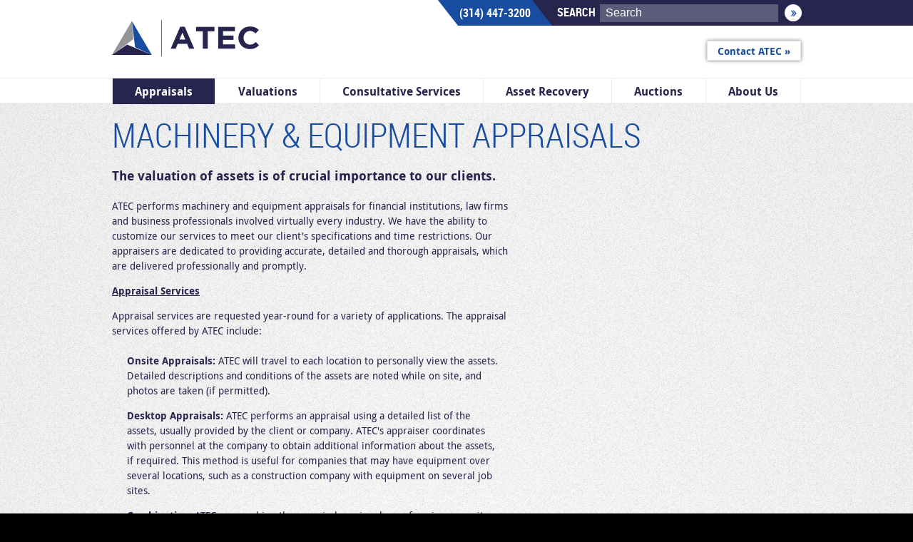

--- FILE ---
content_type: text/html; charset=utf-8
request_url: https://www.atec-inc.com/appraisals-103
body_size: 4149
content:

<!DOCTYPE html>
<html lang="en-us">
<head>
	<meta charset="utf-8" />
	<meta name="viewport" content="width=device-width">
	<title>Appraisals | ATEC</title>
	<meta name="description" />
	<meta name="keywords" />
	<meta property="og:locale" content="en_US" />
	<meta property="og:title" content="Appraisals | ATEC" />
	<meta property="og:description" />
	<meta property="og:type" content="website" />
	<meta property="og:url" content="https://www.atec-inc.com/appraisals-103" />
	<meta property="og:image" content="/content/images/logo.png" />
	<meta property="og:site_name" content="ATEC" />

	<!-- Global site tag (gtag.js) - Google Analytics -->
	<script async src="https://www.googletagmanager.com/gtag/js?id=UA-137718496-1"></script>
	<script>
		window.dataLayer = window.dataLayer || [];
		function gtag(){dataLayer.push(arguments);}
		gtag('js', new Date());

		gtag('config', 'UA-137718496-1');
	</script>

	<link rel="stylesheet" type="text/css" href="//app.icontact.com/icp/static/human/css/signupBuilder/formGlobalStyles.css">
	
	<link href="DependencyHandler.axd/e3bbb604ccecb4ccd8aa87e6c6ed745d/1/css" type="text/css" rel="stylesheet"/>
	<!--[if lte IE 8]>
	<link href="/Content/styles/ie8.css" media="screen" rel="stylesheet" type="text/css" />
	<![endif]-->
	<link rel="stylesheet" media="print" href="/content/styles/print.css" type="text/css" />

	<script src="DependencyHandler.axd/f1c9e829198720ad74dea6db101cd514/1/js" type="text/javascript"></script>
	<!--[if lte IE 7]>
	<script src="/Content/fonts/logan-icons/lte-ie7.js"></script>
	<link href="/Content/styles/ie7.css" rel="stylesheet" type="text/css" />
	<![endif]-->
</head>
	<body class="Subpage">
<!-- UltimateSearch_IgnoreBegin -->

		<div id="header">
			<div id="site-search" class="ui-helper-clearfix">
				<a id="site-phone" href="tel:13144473200"><span>(314) 447-3200</span></a>
				<div id="site-search-box" class="ui-helper-clearfix">
				<label for="ctl01">Search</label>
				


<script type="text/javascript">
//<![CDATA[
var theForm = document.forms['ctl00'];
if (!theForm) {
    theForm = document.ctl00;
}
function __doPostBack(eventTarget, eventArgument) {
    if (!theForm.onsubmit || (theForm.onsubmit() != false)) {
        theForm.__EVENTTARGET.value = eventTarget;
        theForm.__EVENTARGUMENT.value = eventArgument;
        theForm.submit();
    }
}
//]]>
</script>


<script type="text/javascript" src="/UltimateSearchInclude/UltimateSearch.redirect.js">
<!--
//-->
</script>
<script type="text/javascript">
<!--
function GetEvntKeyCode(evnt){return evnt.keyCode ? evnt.keyCode : evnt.charCode ? evnt.charCode : evnt.which ? evnt.which : void 0;}
function EnableEnter(evnt,clientId){if(GetEvntKeyCode(evnt)==13){document.getElementById(clientId).focus();}}//-->
</script>
<span>
<!-- Karamasoft UltimateSearch for ASP.NET -->
<input name="ctl01" type="text" value="Search" id="ctl01" class="searchbox" onkeydown="EnableEnter((window.event) ? window.event : arguments[0],&#39;ctl03_ctl00&#39;)" onfocus="if (this.value==&#39;Search&#39;) this.value=&#39;&#39;;" onblur="if (this.value==&#39;&#39;) this.value=&#39;Search&#39;;" /><span><input type="button" name="ctl03$ctl00" value="»" onclick="Redirect(&#39;ctl01&#39;, &#39;/search-results-124&#39;, &#39;&#39;);return false;__doPostBack(&#39;ctl03$ctl00&#39;,&#39;&#39;)" id="ctl03_ctl00" class="search-button" /></span></span>

				</div>
			</div>
			<div class="container ui-helper-clearfix">
				<a id="logo" href="/home-100"><img src="/content/images/logo.png" alt="ATEC" /></a>
				<a id="sign-up-button" href="/contact-us-121" class="button white">Contact ATEC »</a>
			</div>
		</div>
		<div id="main-menu">
			<div class="container ui-helper-clearfix">
<!-- UltimateSearch_IgnoreEnd -->
<!-- UltimateSearch_IgnoreTextBegin -->
				

	<div id="mobile-menu-button" class="mobile-only"><span class="icon-menu"></span> Menu</div>
	<ul id="site-menu" role="navigation" class="ui-helper-clearfix">
<li class="menu-item selected">	<a href="/appraisals-103">Appraisals</a>
</li><li class="menu-item">	<a href="/valuations-104">Valuations</a>
</li><li class="menu-item">	<a href="/consultative-services-105">Consultative Services</a>
</li><li class="menu-item">	<a href="/asset-recovery-106">Asset Recovery</a>
</li><li class="menu-item">	<a href="https://atec-inc.hibid.com/">Auctions</a>
</li><li class="menu-item">	<a href="/about-us-108">About Us</a>
</li>	</ul>
<script>
	$(function () {
		$('#site-menu').menubar();
		$('#mobile-menu-button').click(function () {
			$('#mobile-menu-button').toggleClass('open');
			$('#site-menu').toggleClass('open');
			return false;
		});
	});
</script>

<!-- UltimateSearch_IgnoreTextEnd -->
<!-- UltimateSearch_IgnoreBegin -->
			</div>
		</div>
		<div id="body" role="main">
			<div class="container ui-helper-clearfix">
<!-- UltimateSearch_IgnoreEnd -->
				<h1>Machinery &amp; Equipment Appraisals</h1>
<div class="ui-helper-clearfix">
<div class="column left">
<p class="large">The valuation of assets is of crucial importance to our clients.</p>
<p>ATEC performs machinery and equipment appraisals for financial institutions, law firms and business professionals involved virtually every industry. We have the ability to customize our services to meet our client's specifications and time restrictions. Our appraisers are dedicated to providing accurate, detailed and thorough appraisals, which are delivered professionally and promptly.&nbsp;</p>
<p><span style="text-decoration: underline;"><strong>Appraisal Services</strong></span></p>
<p>Appraisal services are requested year-round for a variety of applications. The appraisal services offered by ATEC include:</p>
<blockquote>
<p><strong>Onsite Appraisals:</strong> ATEC will travel to each location to personally view the assets. Detailed descriptions and conditions of the assets are noted while on site, and photos are taken (if permitted).</p>
<p><strong>Desktop Appraisals:</strong> ATEC performs an appraisal using a detailed list of the assets, usually provided by the client or company. ATEC's appraiser coordinates with personnel at the company to obtain additional information about the assets, if required. This method is useful for companies that may have equipment over several locations, such as a construction company with equipment on several job sites.</p>
<p><strong>Combination:</strong> ATEC can combine the appraisal services by performing an onsite appraisal for one location and a desktop appraisal for another. This option provides a cost-effective alternative for our clients by reducing the cost of travel expenses.</p>
</blockquote>
<p>ATEC's appraisals are conducted by appraisers in compliance with the USPAP (Uniform Standards of Professional Appraisal Practice). The appraisal team for each assignment is selected by their specialized area of expertise.</p>
<p><strong><span style="text-decoration: underline;"></span></strong></p>
<p><strong><span style="text-decoration: underline;"></span></strong></p>
<p><strong><span style="text-decoration: underline;"></span></strong></p>
<p><strong><span style="text-decoration: underline;">Type of Valuation</span></strong></p>
<p>There are several generally accepted value premises that may be requested; the most commonly requested are described in detail below:</p>
<blockquote>
<p><strong>Forced Liquidation Value:</strong>&nbsp;An opinion of the gross amount, expressed in terms of money, that typically could be realized from a properly advertised and conducted public auction, with the seller being compelled to sell with a sense of immediacy on an as-is, where-is basis, as of a specific date.</p>
<p><strong>Orderly Liquidation Value:</strong>&nbsp;An opinion of the gross amount, expressed in terms of money, that typically could be realized from a liquidation sale, given a reasonable period of time to find a purchaser (or purchasers), with the seller being compelled to sell on an as-is, where-is basis, as of a specific date.</p>
<p><strong>Fair Market Value:</strong>&nbsp;The price that would be received to sell an asset or paid to transfer a liability in an orderly transaction between market participants at the measurement date.&nbsp;</p>
</blockquote>
<p>For additional information, or to schedule an appraisal, contact <a href="/cdn-cgi/l/email-protection#6d060604030a0902032d0c19080e4004030e430e0200">Kati Kingdon</a>, ATEC's Project Manager.</p>
&nbsp;
<p> </p>
</div>
<div class="column right">

</div>
</div>
<!-- UltimateSearch_IgnoreTextBegin -->
			</div>
			<div id="services">
				<div class="container ui-helper-clearfix">
<div class="service-section">
<p><strong class="green-text">Financial Institutions</strong></p>
<img class="service-section-icon" src="/mm/images/financial-institutions-icon.png" alt="Financial Institutions" />
<p>Appraisals, CRO, Receivership Support, Liquidation, SBA 7A/504 Financing</p>
</div>
<div class="service-section-separator" style="left: 20%;">&nbsp;</div>
<div class="service-section">
<p class="green-text"><strong>Law Firms</strong></p>
<img class="service-section-icon" src="/mm/images/law-firms-icon.png" alt="Law Firms" />
<p>Receivership Support, CRO, Appraisals</p>
</div>
<div class="service-section-separator" style="left: 40%;">&nbsp;</div>
<div class="service-section">
<p class="green-text"><strong>Business Professionals</strong></p>
<img class="service-section-icon" src="/mm/images/business-professionals-icon.png" alt="Business Professionals" />
<p>Surplus Asset Sales, Business Cessation Sales, Acquisition Business Sale, Appraisals, Insurable Value, M&amp;E Appraisals</p>
</div>
<div class="service-section-separator" style="left: 60%;">&nbsp;</div>
<div class="service-section">
<p class="green-text"><strong>Accounting Firms</strong></p>
<img class="service-section-icon" src="/mm/images/accounting-firms-icon.png" alt="Accounting Firms" />
<p>Appraisals, Business Analysis, Inventory Valuation</p>
</div>
<div class="service-section-separator" style="left: 80%;">&nbsp;</div>
<div class="service-section">
<p class="green-text"><strong>General Public</strong></p>
<img class="service-section-icon" src="/mm/images/general-public-icon.png" alt="General Public" />
<p>Public Auctions &amp; Inventory Sales</p>
</div>
				</div>
			</div>
		</div>
		<div id="footer">
			<div class="container">
<p><a href="/contact-us-121"><strong>Co</strong></a><a href="/contact-us-121"><strong>ntact Us</strong></a><span class="separator">|</span><a href="/terms-of-use-122"><strong>Terms of Use</strong></a><span class="separator">|</span><a href="/privacy-statement-123"><strong>Privacy Statement</strong></a><a title="Click for the Business Review of Atec, a Financial Consultants - No License Required  in Saint Louis MO" href="https://www.bbb.org/stlouis/business-reviews/financial-consultants-no-license-required/atec-in-saint-louis-mo-310025668#sealclick"></a><a title="Click for the Business Review of Atec, a Financial Consultants - No License Required  in Saint Louis MO" href="https://www.bbb.org/stlouis/business-reviews/financial-consultants-no-license-required/atec-in-saint-louis-mo-310025668#sealclick"><img alt="Click for the BBB Business Review of this Financial Consultants - No License Required  in Saint Louis MO" style="border: 0px solid; float: right; margin-left: 20px;" src="https://seal-stlouis.bbb.org/seals/blue-seal-96-50-whitetxt-atec-310025668.png" /></a><strong><a href="https://www.dandb.com/verified/business/804469253/" target="_blank"><img width="51" height="51" src="https://www.dandb.com/verified/seal/image/?t=804469253" alt="VERIFIED Seal" style="float: right; margin-right: 10px;" /></a></strong></p>
<p><span><strong>ATEC</strong> &bull;</span>&nbsp;722 Spirit of St. Louis Blvd.&nbsp;<span>&bull;</span> <span>Suites A-B &bull; Chesterfield, Missouri 63005 &bull;</span> <span>T (314) 447-3200 &bull;</span> <span>F (314) 447-380</span><span>0</span><br />
<span><small>&copy; 2023 Copyright, Atec</small></span></p>
&nbsp;
			</div>
		</div>
<!-- UltimateSearch_IgnoreTextEnd -->
	<script data-cfasync="false" src="/cdn-cgi/scripts/5c5dd728/cloudflare-static/email-decode.min.js"></script><script defer src="https://static.cloudflareinsights.com/beacon.min.js/vcd15cbe7772f49c399c6a5babf22c1241717689176015" integrity="sha512-ZpsOmlRQV6y907TI0dKBHq9Md29nnaEIPlkf84rnaERnq6zvWvPUqr2ft8M1aS28oN72PdrCzSjY4U6VaAw1EQ==" data-cf-beacon='{"version":"2024.11.0","token":"5280d67ec3504939991618bcb419fff7","r":1,"server_timing":{"name":{"cfCacheStatus":true,"cfEdge":true,"cfExtPri":true,"cfL4":true,"cfOrigin":true,"cfSpeedBrain":true},"location_startswith":null}}' crossorigin="anonymous"></script>
</body>
</html>


--- FILE ---
content_type: text/css
request_url: https://www.atec-inc.com/DependencyHandler.axd/e3bbb604ccecb4ccd8aa87e6c6ed745d/1/css
body_size: 25611
content:
@font-face{font-family:'atec-icons';src:url("/Content/fonts/atec-icons/atec-icons.eot?wnado8");src:url("/Content/fonts/atec-icons/atec-icons.eot?#iefixwnado8") format('embedded-opentype'),url("/Content/fonts/atec-icons/atec-icons.ttf?wnado8") format('truetype'),url("/Content/fonts/atec-icons/atec-icons.svg?wnado8#atec-icons") format('svg');font-weight:normal;font-style:normal;}[class^="icon-"],[class*=" icon-"]{font-family:'atec-icons';speak:none;font-style:normal;font-weight:normal;font-variant:normal;text-transform:none;line-height:1;-webkit-font-smoothing:antialiased;-moz-osx-font-smoothing:grayscale;}.icon-menu:before{content:"\e600";}
@font-face{font-family:'droid_sansregular';src:url("/content/fonts/droid-sans/DroidSans-webfont.eot");src:url("/content/fonts/droid-sans/DroidSans-webfont.eot?#iefix") format('embedded-opentype'),url("/content/fonts/droid-sans/DroidSans-webfont.ttf") format('truetype'),url("/content/fonts/droid-sans/DroidSans-webfont.svg#droid_sansregular") format('svg');font-weight:400;font-style:normal;}@font-face{font-family:'droid_sansbold';src:url("/content/fonts/droid-sans/DroidSans-Bold-webfont.eot");src:url("/content/fonts/droid-sans/DroidSans-Bold-webfont.eot?#iefix") format('embedded-opentype'),url("/content/fonts/droid-sans/DroidSans-Bold-webfont.ttf") format('truetype'),url("/content/fonts/droid-sans/DroidSans-Bold-webfont.svg#droid_sansbold") format('svg');font-weight:700;font-style:normal;}
@font-face{font-family:'roboto_condensedregular';src:url("/content/fonts/roboto/RobotoCondensed-Regular-webfont.eot");src:url("/content/fonts/roboto/RobotoCondensed-Regular-webfont.eot?#iefix") format('embedded-opentype'),url("/content/fonts/roboto/RobotoCondensed-Regular-webfont.ttf") format('truetype'),url("/content/fonts/roboto/RobotoCondensed-Regular-webfont.svg#roboto_condensedregular") format('svg');font-weight:400;font-style:normal;}@font-face{font-family:'roboto_condensedbold';src:url("/content/fonts/roboto/RobotoCondensed-Bold-webfont.eot");src:url("/content/fonts/roboto/RobotoCondensed-Bold-webfont.eot?#iefix") format('embedded-opentype'),url("/content/fonts/roboto/RobotoCondensed-Bold-webfont.ttf") format('truetype'),url("/content/fonts/roboto/RobotoCondensed-Bold-webfont.svg#roboto_condensedbold") format('svg');font-weight:700;font-style:normal;}@font-face{font-family:'roboto_condensedlight';src:url("/content/fonts/roboto/RobotoCondensed-Light-webfont.eot");src:url("/content/fonts/roboto/RobotoCondensed-Light-webfont.eot?#iefix") format('embedded-opentype'),url("/content/fonts/roboto/RobotoCondensed-Light-webfont.ttf") format('truetype'),url("/content/fonts/roboto/RobotoCondensed-Light-webfont.svg#roboto_condensedlight") format('svg');font-weight:300;font-style:normal;}
article,aside,details,figcaption,figure,footer,header,hgroup,nav,section{display:block;}audio,canvas,video{display:inline-block;*display:inline;*zoom:1;}audio:not([controls]){display:none;}[hidden]{display:none;}html{font-size:100%;overflow-y:scroll;-webkit-text-size-adjust:100%;-ms-text-size-adjust:100%;}body{margin:0;}body,button,input,select,textarea{font-family:sans-serif;}a:focus{outline:thin dotted;}a:hover,a:active{outline:0;}h1{font-size:2em;}abbr[title]{border-bottom:1px dotted;}b,strong{font-weight:bold;}blockquote{margin:1em 40px;}dfn{font-style:italic;}mark{background:#ff0;color:#000;}pre,code,kbd,samp{font-family:monospace,serif;_font-family:'courier new',monospace;font-size:1em;}pre{white-space:pre;white-space:pre-wrap;word-wrap:break-word;}q{quotes:none;}q:before,q:after{content:'';content:none;}small{font-size:75%;}sub,sup{font-size:75%;line-height:0;position:relative;vertical-align:baseline;}sup{top:-0.5em;}sub{bottom:-0.25em;}ul,ol{margin-left:0;padding:0 0 0 1.25em;}dd{margin:0 0 0 1.25em;}nav ul,nav ol{list-style:none;list-style-image:none;}img{border:0;-ms-interpolation-mode:bicubic;}svg:not(:root){overflow:hidden;}figure{margin:0;}form{margin:0;}fieldset{border:1px solid #c0c0c0;margin:0 2px;padding:0.35em 0.625em 0.75em;}legend{border:0;*margin-left:-7px;}button,input,select,textarea{font-size:100%;margin:0;vertical-align:baseline;*vertical-align:middle;}button,input{line-height:normal;}button,input[type="button"],input[type="reset"],input[type="submit"]{cursor:pointer;-webkit-appearance:button;*overflow:visible;}input[type="checkbox"],input[type="radio"]{box-sizing:border-box;padding:0;}input[type="search"]{-webkit-appearance:textfield;-moz-box-sizing:content-box;-webkit-box-sizing:content-box;box-sizing:content-box;}input[type="search"]::-webkit-search-decoration{-webkit-appearance:none;}button::-moz-focus-inner,input::-moz-focus-inner{border:0;padding:0;}textarea{overflow:auto;vertical-align:top;}table{border-collapse:collapse;border-spacing:0;}
*{-o-box-sizing:border-box;-icab-box-sizing:border-box;-khtml-box-sizing:border-box;-moz-box-sizing:border-box;-webkit-box-sizing:border-box;box-sizing:border-box;}html,body{padding:0;margin:0;min-height:100%;}body{background-color:#000;color:#27244d;font-family:'droid_sansregular',Arial,'DejaVu Sans','Liberation Sans',Freesans,sans-serif;}hr{border:none;height:1px;background-color:#F6F6F6;margin:0.5em 0;}hr.thick{background-color:#F6F6F6;background-color:rgba(255,255,255,0.5);height:4px;}hr.shadow{height:8px;margin:1em 0;border:0;border-top:1px solid;background:transparent;background:-moz-radial-gradient(center top,ellipse cover,rgba(0,0,0,0.1) 0,rgba(0,0,0,0) 70%);background:-webkit-gradient(radial,center top,0px,center center,100%,color-stop(0%,rgba(0,0,0,0.1)),color-stop(70%,rgba(0,0,0,0)));background:-webkit-radial-gradient(center top,ellipse cover,rgba(0,0,0,0.1) 0,rgba(0,0,0,0) 70%);background:-o-radial-gradient(center top,ellipse cover,rgba(0,0,0,0.1) 0,rgba(0,0,0,0) 70%);background:-ms-radial-gradient(center top,ellipse cover,rgba(0,0,0,0.1) 0,rgba(0,0,0,0) 70%);background:radial-gradient(ellipse at center top,rgba(0,0,0,0.1) 0,rgba(0,0,0,0) 70%);}.borderimage hr.shadow{-moz-border-image:-moz-linear-gradient(left,rgba(0,0,0,0) 0,rgba(0,0,0,0.1) 30%,rgba(0,0,0,0.1) 70%,rgba(0,0,0,0) 100%) 1 1 1 1 repeat;-webkit-border-image:-webkit-gradient(linear,left top,right top,color-stop(0%,rgba(0,0,0,0)),color-stop(30%,rgba(0,0,0,0.1)),color-stop(70%,rgba(0,0,0,0.1)),color-stop(100%,rgba(0,0,0,0))) 1 1 1 1 repeat;-webkit-border-image:-webkit-linear-gradient(left,rgba(0,0,0,0) 0,rgba(0,0,0,0.1) 30%,rgba(0,0,0,0.1) 70%,rgba(0,0,0,0) 100%) 1 1 1 1 repeat;-o-border-image:-o-linear-gradient(left,rgba(0,0,0,0) 0,rgba(0,0,0,0.1) 30%,rgba(0,0,0,0.1) 70%,rgba(0,0,0,0) 100%) 1 1 1 1 repeat;border-image:-ms-linear-gradient(left,rgba(0,0,0,0) 0,rgba(0,0,0,0.1) 30%,rgba(0,0,0,0.1) 70%,rgba(0,0,0,0) 100%) 1 1 1 1 repeat;border-image:linear-gradient(to right,rgba(0,0,0,0) 0,rgba(0,0,0,0.1) 30%,rgba(0,0,0,0.1) 70%,rgba(0,0,0,0) 100%) 1 1 1 1 repeat;}.no-borderimage hr.shadow{border-top-color:#eee;border-top-color:rgba(0,0,0,0.1);}h1{color:#174ca1;font-family:'roboto_condensedlight','Roboto Condensed','Arial Narrow','Nimbus Sans L',sans-serif;font-weight:300;text-transform:uppercase;}h2{color:#174ca10;font-family:'roboto_condensedlight','Roboto Condensed','Arial Narrow','Nimbus Sans L',sans-serif;font-weight:300;}h3{color:#174ca1;font-family:'roboto_condensedlight','Roboto Condensed','Arial Narrow','Nimbus Sans L',sans-serif;font-weight:300;}h4{color:#174ca1;font-family:'roboto_condensedlight','Roboto Condensed','Arial Narrow','Nimbus Sans L',sans-serif;font-weight:300;}h5{color:#27244d;font-family:'roboto_condensedbold','Arial Narrow','Nimbus Sans L',sans-serif;font-weight:700;text-transform:uppercase;}h6{color:#27244d;font-family:'roboto_condensedbold','Arial Narrow','Nimbus Sans L',sans-serif;font-weight:700;text-transform:uppercase;}h1 img,h2 img,h3 img,h4 img,h5 img,h6 img{margin:0;} input{font-size:1em;}p{margin:0 0 1em 0;line-height:1.5em;}p img.left{float:left;margin:1em 1em 1em 0;padding:0;}p img.right{float:right;margin:1em 0 1em 1em;}a{color:#2E70CC;}a:link{text-decoration:none;}a:visited{text-decoration:none;}a:hover{text-decoration:underline;}a:active{text-decoration:underline;}a img{margin:0;border:0;}blockquote{margin:1.5em;}strong{font-family:'droid_sansbold',Arial,'DejaVu Sans','Liberation Sans',Freesans,sans-serif;font-weight:700;}em,dfn{font-style:italic;}dfn{font-family:'droid_sansbold',Arial,'DejaVu Sans','Liberation Sans',Freesans,sans-serif;font-weight:700;}sup,sub{line-height:0;}abbr,acronym{border-bottom:1px dotted #666;}address{margin:0 0 1.5em;font-style:italic;}del{color:#666;}pre{margin:1.5em 0;white-space:pre;}pre,code,tt{font:1em 'andale mono','lucida console',monospace;line-height:1.5;}a.button,input.button{border:0;cursor:pointer;display:inline-block;height:2em;line-height:2;margin:0;padding:0 1em;text-align:center;vertical-align:top;}a.button:link{text-decoration:none;}a.button:visited{text-decoration:none;}a.button:hover{text-decoration:none;}a.button:active{text-decoration:none;}a.button.white,input.button.white{background:#FFF;border:1px solid #E5E5E5;box-shadow:0 0 5px rgba(0,0,0,0.5);color:#174ca1;font-family:'droid_sansbold',Arial,'DejaVu Sans','Liberation Sans',Freesans,sans-serif;font-weight:700;}a.button.white:hover,input.button.white:hover{background:#174ca1;border:1px solid #174ca1;color:#FFF;}a.button.white:active{background:#174ca1;border:1px solid #174ca1;color:#FFF;}a.button.red,input.button.red{background:#27244d;color:#FFF;font-family:'droid_sansbold',Arial,'DejaVu Sans','Liberation Sans',Freesans,sans-serif;font-weight:700;}a.button.red:hover,input.button.red:hover{color:#27244d;background:#FFF;}a.button.red:active{color:#27244d;background:#FFF;}a.button.green,input.button.green{border:1px solid #27244d;background-color:#2e70cc;background-image:-moz-linear-gradient(bottom,rgba(39,36,77,1) 0,rgba(46,112,204,1) 75%);background-image:-webkit-gradient(linear,left bottom,left top,color-stop(0%,rgba(39,36,77,1)),color-stop(75%,rgba(46,112,204,1)));background-image:-webkit-linear-gradient(bottom,rgba(39,36,77,1) 0,rgba(46,112,204,1) 75%);background-image:-o-linear-gradient(bottom,rgba(39,36,77,1) 0,rgba(46,112,204,1) 75%);background-image:-ms-linear-gradient(bottom,rgba(39,36,77,1) 0,rgba(46,112,204,1) 75%);background-image:linear-gradient(to top,rgba(39,36,77,1) 0,rgba(46,112,204,1) 75%);-webkit-border-radius:5px;border-radius:5px;color:#FFF;font-family:'roboto_condensedbold','Roboto Condensed','Arial Narrow','Nimbus Sans L',sans-serif;font-weight:700;text-shadow:-1px -1px 1px rgba(0,0,0,0.3);text-transform:uppercase;}a.button.green:hover,input.button.green:hover{background:#174ca1;}a.button.green:active{background:#174ca1;} li{line-height:1.5em;}li ul,li ol{margin:0 0 1em 1em;}ul,ol{margin:0 0 1em 0;padding:0 0 0 1.5em;}ul{list-style-type:disc;}ol{list-style-type:decimal;}dl{margin:0 0 1em 0;}dl dt{font-family:'droid_sansbold',Arial,'DejaVu Sans','Liberation Sans',Freesans,sans-serif;font-weight:700;}dd{margin-left:1em;} table{margin-bottom:1em;width:100% !important;}th{font-family:'droid_sansbold',Arial,'DejaVu Sans','Liberation Sans',Freesans,sans-serif;font-weight:700;}thead th{background:#F4F4F4;}th,td,caption{padding:0.143em;}tr.even td{background:#F4F4F4;}tfoot{font-style:italic;}caption{background:#F4F4F4;font-size:1.285em;padding:0.143em;text-align:left;}.social-icon{display:inline-block;width:32px;height:32px;background-image:url("/Content/images/social-icons.png");background-repeat:no-repeat;vertical-align:middle;}.social-icon.facebook{background-position:0 0;}.social-icon.twitter{background-position:-32px 0;}.social-icon.youtube{background-position:-64px 0;}.social-icon.linkedin{background-position:-96px 0;}.social-icon.rss{background-position:-128px 0;} .large{font-family:'droid_sansbold',Arial,'DejaVu Sans','Liberation Sans',Freesans,sans-serif;font-weight:700;}.hide{display:none;}.top{margin-top:0 !important;padding-top:0 !important;}.bottom{margin-bottom:0 !important;padding-bottom:0 !important;}.green-text{color:#27244d !important;}.ui-helper-hidden{display:none;}.ui-helper-hidden-accessible{position:absolute !important;clip:rect(1px 1px 1px 1px);clip:rect(1px,1px,1px,1px);}.ui-helper-reset{margin:0;padding:0;border:0;outline:0;line-height:1.3;text-decoration:none;font-size:100%;list-style:none;}.ui-helper-clearfix:before,.ui-helper-clearfix:after{content:"";display:table}.ui-helper-clearfix:after{clear:both}.ui-helper-clearfix{zoom:1}.ui-helper-zfix{width:100%;height:100%;top:0;left:0;position:absolute;opacity:0;filter:Alpha(Opacity=0);}.container{margin:0 auto;}.status-message{display:none;font-size:1em;font-weight:bold;border:1px solid #999999;margin:0.5em 0;padding:0.333em;height:28px;line-height:28px;}.status-message.rbSuccess,.status-message.rbError,.status-message.rbAlert{display:inline-block;*display:inline;zoom:1;}.status-message.rbSuccess{color:#334433;background-color:#cfe7c0;}.status-message.rbError{color:#443333;background-color:#EBD9D9;}.status-message.rbAlert{color:#444433;background-color:#fff499;}.editor-row{margin:0.25em 0;}.editor-label{color:#000;display:block;overflow:hidden;margin-bottom:0.25em;font-size:0.917em;font-weight:bold;}.editor-field .required-indicator{float:left;color:#F00;}.editor-field .label-text{display:block;overflow:hidden;padding-left:0.25em;}.editor-field .label-text:first-child{padding-left:0;}.editor-field{display:inline-block;*display:inline;zoom:1;vertical-align:bottom;}.editor-field.half{width:50%;max-width:18em;}.editor-field.wide{width:100%;max-width:50em;}.editor-field.full{width:100%;}.editor-field input:focus,.editor-field select:focus,.editor-field textarea:focus{outline:none;}.editor-input,.editor-image-upload{display:inline-block;vertical-align:top;}.editor-select{border:1px solid #CCCCCC;}.editor-input.short{width:5em;display:inline-block;vertical-align:middle;}.editor-input .k-textbox{display:block;width:100%;resize:none;}.editor-image-upload img{display:inline-block;}.editor-description{display:block;font-weight:400;margin-top:0.25em;margin-left:18.333em;overflow:hidden;color:#000;}.editor-html{display:block;overflow:hidden;}.editor-html-frame{border:1px solid #CCC;background:#FFF;height:8em;width:99%;}.editor-html-status{display:inline-block;float:right;font-size:0.917em;font-weight:bold;color:#007F00;padding:0.37em 0;}.editor-checkbox{display:block;overflow:hidden;}.editor-checkbox input{float:left;height:1.333em;line-height:1.333;}.editor-checkbox label{display:block;overflow:hidden;padding-left:0.5em;color:#000;height:1.333em;font-size:0.917em;line-height:1.333;}.checkbox-list{display:block;overflow:hidden;}.checkbox-list .editor-checkbox{margin:0.333em 0 0 0;}.editor-radio{display:block;width:100%;}.editor-radio input{vertical-align:middle;}.editor-radio label{display:inline-block;margin-left:0.25em;vertical-align:middle;}.editor-radio img{vertical-align:middle;}.radio-list{display:block;overflow:hidden;}.radio-list .editor-radio{margin-top:0.333em;}.editor-row a.button{width:50%;font-size:0.8125em;}.field-validation-valid,.field-validation-error{float:right;display:inline-block;font-size:0.917em;padding:0 0 0 1em;vertical-align:top;}.field-validation-error{color:Red;}#header{background:#FFF;overflow:hidden;position:relative;}#logo{display:block;float:left;text-decoration:none;padding-top:23px;}#logo img{display:block;border:none;max-width:100%;}#sign-up-button{float:right;}#site-phone{background:#174ca1;color:#FFF;cursor:default;font-family:'roboto_condensedbold','Roboto Condensed','Arial Narrow','Nimbus Sans L',sans-serif;font-weight:700;}#site-phone:link{text-decoration:none;}#site-phone:visited{text-decoration:none;}#site-phone:hover{text-decoration:none;}#site-phone:active{text-decoration:none;}#site-search{background:#27244d;}#site-search-box{color:#FFF;font-family:'roboto_condensedbold','Roboto Condensed','Arial Narrow','Nimbus Sans L',sans-serif;font-weight:700;text-transform:uppercase;}#site-search .searchbox{background:#5d5b7a;border:none;color:#FFF;}#site-search .searchbox::-webkit-input-placeholder{color:#FFF;opacity:1;}#site-search .searchbox:-moz-placeholder{color:#FFF;opacity:1;}#site-search .searchbox::-moz-placeholder{color:#FFF;opacity:1;}#site-search .searchbox:-ms-input-placeholder{color:#FFF;opacity:1;}#site-search .search-button{background:#FFF url("/Content/images/search-arrows.png") center center no-repeat;border:none;display:block;padding:0;text-indent:-9999px;text-transform:capitalize;}#site-search .search-button:hover{background:#174ca1 url("/Content/images/search-arrows-over.png") center center no-repeat;}#main-menu{background-color:#FFF;border-top:1px solid #EDEDED;border-bottom:1px solid rgba(182,182,182,0.25);color:#27244d;position:relative;z-index:20;}#main-menu .container{position:relative;}#site-menu{margin:0;padding:0;list-style-type:none;}#site-menu .menu-item{display:block;position:relative;margin:0;padding:0;}#site-menu > .menu-item > a{display:block;font-family:'droid_sansbold',Arial,'DejaVu Sans','Liberation Sans',Freesans,sans-serif;font-weight:700;color:#27244d;}#site-menu .submenu{display:block;margin:0;padding:0;}#site-menu .submenu .menu-item{display:block;}#site-menu .submenu .menu-item a{display:block;}#site-menu .submenu .menu-item a:link{color:#27244d;text-decoration:none;}#site-menu .submenu .menu-item a:visited{color:#27244d;text-decoration:none;}#site-menu .submenu .menu-item a:hover{color:#174ca1;text-decoration:none;}#site-menu .submenu .menu-item a:active{color:#174ca1;text-decoration:none;}#body{background-color:#FFF;min-height:100px;position:relative;width:100%;z-index:10;}#body .container{position:relative;}#services{position:relative;}.service-section-icon{display:block;margin:1em auto;}.service-section p{margin:0;text-align:center;}#footer{color:#FFF;padding:2em 0;}#footer span{white-space:nowrap;}#footer a{color:#FFF;}.preview-clicktrap{position:absolute;left:0;top:0;bottom:0;right:0;z-index:99999;width:100%;}#email-opt-in .submit-container{margin:0 !important;padding:0 !important;width:auto !important;}#email-opt-in .btn.btn-submit{border:0;cursor:pointer;display:inline-block;height:2em;line-height:2;margin:0;padding:0 1em;text-align:center;vertical-align:top;-webkit-appearance:none;-moz-appearance:none;background:#27244d;color:#FFF;font-family:'droid_sansbold',Arial,'DejaVu Sans','Liberation Sans',Freesans,sans-serif;font-weight:700;}#email-opt-in .btn.btn-submit:hover{color:#27244d;background:#FFF;}#email-opt-in .btn.btn-submit:active{color:#27244d;background:#FFF;}#email-opt-in .invalid-form #opt-in-container{display:block !important;}#email-opt-in .invalid-form .ic_captcha{display:none !important;}
@media screen and (min-width:0){body{font-size:87.5%;}h1{font-size:3.333em;margin:0.25em 0;}h2{font-size:2.5em;}h3{font-size:1.667em;}h4{font-size:1.417em;}h5{font-size:1.25em;}h6{font-size:1.083em;}.large{font-size:1.25em;}.container{padding:0 0.5em;}.no-mobile{display:none !important;}.no-mobile-inline{display:none !important;}a.button.green,input.button.green{font-size:1.25em;height:2em;line-height:2;}.backgroundsize .social-icon{width:2em;height:2em;-moz-background-size:auto 2em;-o-background-size:auto 2em;background-size:auto 2em;}.backgroundsize .social-icon.facebook{background-position:0 0;}.backgroundsize .social-icon.twitter{background-position:-2em 0;}.backgroundsize .social-icon.youtube{background-position:-4em 0;}.backgroundsize .social-icon.linkedin{background-position:-6em 0;}.backgroundsize .social-icon.rss{background-position:-8em 0;}#header .container{height:7.786em;padding:0.357em 0.5em 0.714em 0.5em;}#sign-up-button{margin-top:2.286em;}#logo{max-width:50%;}#logo img{padding-top:.25em;}#site-phone{float:left;line-height:2.25;padding:0 0.325em;}#site-search-box{float:right;line-height:1.5625;padding:0.325em;}#site-search-box label{display:inline-block;vertical-align:top;}#site-search-box span{display:inline-block;vertical-align:top;}#site-search-box .searchbox{display:inline-block;line-height:1.5625;margin-left:0.125em;padding:0 0.5em;width:9.5em;}#site-search-box .search-button{border-radius:0.6em;display:inline-block;font-size:1.25em;height:1.2em;line-height:1.2;margin:0 0 0 0.45em;width:1.2em;}#main-menu .container{padding:0;}#site-menu{background-color:#27244d;height:0;margin-top:2.571em;overflow:hidden;}#site-menu.open{height:auto;overflow:hidden;}#mobile-menu-button{color:#27244d;font-size:1.143em;float:left;font-family:'droid_sansregular',Arial,'DejaVu Sans','Liberation Sans',Freesans,sans-serif;line-height:2.25;text-transform:uppercase;padding:0 0.5em;}#mobile-menu-button:hover,#mobile-menu-button.open{background-color:#27244d;color:#FFF;}#site-menu > .menu-item > .mobile-menu-expand{width:2.25em;float:left;text-align:center;}#site-menu .menu-item{display:block;margin:1px 0;}#site-menu > .menu-item > a{background-color:rgba(255,255,255,0.9);display:block;overflow:hidden;font-size:1.143em;line-height:2.25;padding-left:2.25em;}#site-menu >.menu-item > a:link{text-decoration:none;}#site-menu >.menu-item > a:visited{text-decoration:none;}#site-menu > .menu-item > a:hover{background-color:#27244d;color:#FFF;text-decoration:none;}#site-menu>.menu-item > a:active{background-color:#27244d;color:#FFF;text-decoration:none;}#site-menu > .menu-item.open > a,#site-menu > .menu-item.selected > a{background-color:#27244d;color:#FFF;text-decoration:none;}#site-menu > .menu-item.has-children > a{padding-left:0;}#site-menu .submenu.closed{display:none;}#site-menu .submenu .menu-item{background-color:rgba(255,255,255,0.9);line-height:2.25;}#site-menu .submenu .menu-item a{display:block;padding:0 0.5em 0 2.571em;}#body{background:#EEE;}#services{margin-top:1em;}.service-section{border-top:1px solid rgba(187,187,187,0.5);padding:1em 0;}.service-section-separator{display:none;}#footer .separator{padding:0 0.5em;}#email-opt-in .editor-input{margin-right:0.857em;width:15.285em;}}@media screen and (min-width:47em){body{font-size:75%;}.container{width:69em;margin:0 auto;padding:0;}.mobile-only{display:none !important;}.no-mobile{display:block !important;}.no-mobile-inline{display:inline !important;}h1{font-size:3.333em;}h2{font-size:2.5em;}h3{font-size:1.667em;}h4{font-size:1.417em;}h5{font-size:1.25em;}h6{font-size:1.083em;}.large{font-size:1.25em;}a.button.green,input.button.green{font-size:1.333em;height:2.5em;line-height:2.5;padding:0 2em;}.backgroundsize .social-icon{width:2.667em;height:2.667em;-moz-background-size:auto 2.667em;-o-background-size:auto 2.667em;background-size:auto 2.667em;}.backgroundsize .social-icon.facebook{background-position:0 0;}.backgroundsize .social-icon.twitter{background-position:-2.667em 0;}.backgroundsize .social-icon.youtube{background-position:-5.334em 0;}.backgroundsize .social-icon.linkedin{background-position:-8em 0;}.backgroundsize .social-icon.rss{background-position:-10.667em 0;}#header{height:9.083em;padding:0.417em 0 0.833em 0;}#header .container{padding:0;}#sign-up-button{margin-top:4.333em;}#logo{max-width:100%;}#logo img{padding-top:0;}#site-search{font-size:1.167em;margin-right:-30em;padding-right:50%;position:absolute;right:0;top:0;z-index:100;}#site-phone{line-height:2.215;padding:0 1em;position:relative;left:-1em;-webkit-transform:skewX(38deg);-moz-transform:skewX(38deg);-ms-transform:skewX(38deg);-o-transform:skewX(38deg);transform:skewX(38deg);}#site-phone > span{display:block;-webkit-transform:skewX(-38deg);-moz-transform:skewX(-38deg);-ms-transform:skewX(-38deg);-o-transform:skewX(-38deg);transform:skewX(-38deg);}#site-search-box{line-height:1.571;}#site-search-box .searchbox{height:1.571em;width:15.571em;}#site-search-box .search-button{border-radius:0.6em;font-size:1.429em;height:1em;line-height:1;margin:0 0 0 0.45em;position:relative;top:1px;width:1em;}#main-menu{height:2.583em;text-align:center;}#site-menu{background-color:transparent;display:inline-block;height:auto;margin:0 auto;overflow:visible;position:relative;}#site-menu > .menu-item{border-right:1px solid #EDEDED;border-top:none;display:inline-block;margin:0;width:auto;}#site-menu > .menu-item:first-child{border-left:1px solid #EDEDED;}.flexbox #site-menu{display:-ms-flexbox;display:-moz-flex;display:-webkit-flex;display:flex;-webkit-box-orient:inline-axis;-moz-box-orient:inline-axis;box-orient:inline-axis;-webkit-box-align:start;-moz-box-align:start;box-align:start;-webkit-box-pack:justify;-moz-box-pack:justify;box-pack:justify;-moz-flex-direction:row;-ms-flex-direction:row;-webkit-flex-direction:row;flex-direction:row;-moz-justify-content:center;-ms-flex-pack:justify;-webkit-justify-content:center;justify-content:center;}.flexbox #site-menu > .menu-item{display:block;-moz-flex-grow:1;-ms-flex:1 0 auto;-webkit-flex-grow:1;flex-grow:1;}#site-menu > .menu-item > a{background-color:transparent;color:#27244d;font-size:1.167em;line-height:2.214;padding:0 1em;text-align:center;}#site-menu > .menu-item.has-children > a{padding-left:1em;}.flexbox #site-menu > .menu-item > a{padding:0;}#site-menu >.menu-item > a:link{text-decoration:none;}#site-menu >.menu-item > a:visited{text-decoration:none;}#site-menu > .menu-item > a:hover{background-color:#27244d;color:#FFF;text-decoration:none;}#site-menu>.menu-item > a:active{background-color:#27244d;color:#FFF;text-decoration:none;}#site-menu > .menu-item.open > a,#site-menu > .menu-item.selected > a{background-color:#27244d;color:#FFF;text-decoration:none;}#site-menu .submenu{position:absolute;left:-9999px;top:2.571em;}#site-menu .submenu.closed{display:none;visibility:hidden;}#site-menu .submenu .menu-item{margin:1px 0;}#site-menu .submenu .menu-item a{line-height:2.5;padding:0 1.167em;text-align:left;text-decoration:none;white-space:nowrap;}#site-menu .submenu .menu-item a:hover{color:#2E70CC;}#site-menu .submenu .menu-item a:active{color:#2E70CC;}#site-menu .submenu .menu-item.selected a{color:#2E70CC;}.column.left{float:left;min-height:1px;width:40.333em;}.column.right{float:right;min-height:1px;width:27.667em;}#body{background:-moz-radial-gradient(center bottom,ellipse cover,#ffffff 0,#F0F0F0 100%);background:-webkit-gradient(radial,center bottom,0px,center center,100%,color-stop(0%,#ffffff),color-stop(100%,#F0F0F0));background:-webkit-radial-gradient(center bottom,ellipse cover,#ffffff 0,#F0F0F0 100%);background:-o-radial-gradient(center bottom,ellipse cover,#ffffff 0,#F0F0F0 100%);background:-ms-radial-gradient(center bottom,ellipse cover,#ffffff 0,#F0F0F0 100%);background:radial-gradient(ellipse at center bottom,#ffffff 0,#F0F0F0 100%);}#body:before{content:"";position:absolute;left:0;right:0;top:0;bottom:0;z-index:0;background-image:url("/Content/images/noise.png");}#services{background:rgba(255,255,255,0.5);margin:0;padding:2em 0;}#services .container{border-right:1px solid rgba(187,187,187,0.5);border-left:1px solid rgba(187,187,187,0.5);}.service-section{border-top:none;float:left;padding:0 1em;position:relative;width:20%;}.service-section-separator{background:rgba(187,187,187,0.5);bottom:0;display:block;position:absolute;top:0;width:1px;z-index:0;}#footer .separator{padding:0 0.5em;}#email-opt-in .editor-input{margin-right:0.833em;width:21.667em;}}@media screen and (min-width:62em){body{font-size:87.5%;}h1{font-size:3.428em;}h2{font-size:2.571em;}h3{font-size:1.714em;}h4{font-size:1.428em;}h5{font-size:1.286em;}h6{font-size:1.143em;}.large{font-size:1.286em;}a.button.green,input.button.green{font-size:1.286em;height:2.5em;line-height:2.5;}.backgroundsize .social-icon{width:2.286em;height:2.286em;-moz-background-size:auto 2.286em;-o-background-size:auto 2.286em;background-size:auto 2.286em;}.backgroundsize .social-icon.facebook{background-position:0 0;}.backgroundsize .social-icon.twitter{background-position:-2.286em 0;}.backgroundsize .social-icon.youtube{background-position:-4.572em 0;}.backgroundsize .social-icon.linkedin{background-position:-6.858em 0;}.backgroundsize .social-icon.rss{background-position:-9.143em 0;}#header{height:7.786em;padding:0.357em 0 0.714em 0;}#sign-up-button{margin-top:3.714em;}#site-search{font-size:1.143em;margin-right:-30.6em;}#site-phone{line-height:2.25;}#site-search-box{line-height:1.5625;padding:0.325em;}#site-search-box .searchbox{height:1.5625em;width:15.625em;}#site-search-box .search-button{border-radius:0.6em;font-size:1.25em;height:1.2em;line-height:1.2;margin:0 0 0 0.45em;width:1.2em;}#main-menu{height:2.571em;}#site-menu > .menu-item > a{font-size:1.143em;line-height:2.25;}#site-menu .submenu .menu-item a{line-height:2.571;padding:0 1.143em;}.column.left{width:40.286em;}.column.right{width:27.714em;}#email-opt-in .editor-input{margin-right:0.857em;width:21.714em;}}
:-webkit-any(body):after{content:"";display:block;visibility:hidden;height:0;font:0/0;-webkit-transform:translateZ(0);}.fake{color:red;}.k-reset{margin:0;padding:0;border:0;outline:0;text-decoration:none;font-size:100%;list-style:none;}.k-floatwrap:after,.k-slider-items:after,.k-grid-toolbar:after{content:"";display:block;clear:both;visibility:hidden;height:0;overflow:hidden;}.k-floatwrap,.k-slider-items,.k-grid-toolbar{display:inline-block;}.k-floatwrap,.k-slider-items,.k-grid-toolbar{display:block;}.prohibit-selection{-khtml-user-select:none;-webkit-user-select:none;-moz-user-select:-moz-none;-ms-user-select:none;user-select:none;}.border-box{-webkit-box-sizing:border-box;-moz-box-sizing:border-box;box-sizing:border-box;}.k-block,.k-button,.k-header,.k-grid-header,.k-toolbar,.k-grouping-header,.k-tooltip,.k-pager-wrap,.k-tabstrip-items .k-item,.k-link.k-state-hover,.k-textbox,.k-textbox:hover,.k-autocomplete,.k-dropdown-wrap,.k-picker-wrap,.k-numeric-wrap,.k-autocomplete.k-state-hover,.k-dropdown-wrap.k-state-hover,.k-picker-wrap.k-state-hover,.k-numeric-wrap.k-state-hover,.k-draghandle{background-repeat:repeat;background-position:0 center;}.k-state-highlight > .k-link{color:inherit;}.k-block,.k-widget,.k-inline-block,.k-textbox > input,.k-input[type="text"],.k-input[type="number"],.k-textbox,.k-picker-wrap .k-input,.k-button,.k-draghandle{font-size:100%;font-family:inherit;border-style:solid;border-width:1px;-webkit-appearance:none;}.k-block,.k-widget{line-height:normal;outline:0;}.k-block{padding:2px;-webkit-box-sizing:border-box;-moz-box-sizing:border-box;box-sizing:border-box;}.k-button{display:inline-block;margin:0;padding:2px 7px 2px;font-family:inherit;line-height:1.66em;text-align:center;cursor:pointer;text-decoration:none;-webkit-box-sizing:border-box;-moz-box-sizing:border-box;box-sizing:border-box;}.k-ie7 .k-button{line-height:normal;}a.k-button{-khtml-user-select:none;-webkit-user-select:none;-moz-user-select:-moz-none;-ms-user-select:none;user-select:none;}.k-button:-moz-any(input){padding-bottom:0.37em;padding-top:0.37em;}.k-ie7 .k-button{overflow:visible;margin-right:4px;}.k-ie7 a.k-button{line-height:1.6;padding-left:7px;padding-right:7px;}.k-ie7 .k-slider a.k-button{height:22px;line-height:22px;padding:0;}.k-ie7 .k-button-expand{margin-left:0;margin-right:0;}button.k-button::-moz-focus-inner,input.k-button::-moz-focus-inner{padding:0;border:0;}a.k-button-expand{display:block;}button.k-button-expand,input[type="submit"].k-button-expand,input[type="button"].k-button-expand,input[type="reset"].k-button-expand{width:100%;}body .k-button-icon{padding-left:4px;padding-right:4px;}.k-ie7 a.k-button-icon{padding-left:5px;padding-right:5px;}.k-button-icontext{padding-right:8px;overflow:visible;}.k-button-icontext .k-icon{margin:0 3px 0 -3px;vertical-align:text-top;}.k-ie7 .k-button-icontext .k-icon{margin-right:4px;}html body .k-button-bare{background:none !important;color:inherit;border-width:0;}html body .k-button-bare.k-upload-button:hover{color:inherit;}.k-link{cursor:pointer;outline:0;text-decoration:none;}.k-grid-header span.k-link{cursor:default;}.k-state-disabled,.k-state-disabled .k-link,.k-state-disabled .k-icon,.k-state-disabled .k-button,.k-state-disabled .k-draghandle,.k-state-disabled .k-upload-button input{cursor:default !important;outline:0;}@media print{.k-state-disabled,.k-state-disabled .k-input{opacity:1 !important;}}.k-state-error{border-style:ridge;}.k-state-empty{font-style:italic;}.k-icon,.k-sprite,.k-editor-button .k-tool-icon{display:inline-block;width:16px;height:16px;overflow:hidden;background-repeat:no-repeat;font-size:0;line-height:0;text-indent:-3333px;text-align:center;}.k-ie8 .k-icon,.k-ie8 .k-sprite,.k-ie8 .k-editor-button .k-tool-icon{vertical-align:middle;}:root * > .k-icon,:root * > .k-sprite,:root * > .k-editor-button .k-tool-icon{vertical-align:middle;}.k-icon,.k-sprite{background-color:transparent;}.k-ie7 .k-icon,.k-ie7 .k-sprite{text-indent:0;}.k-numerictextbox .k-select .k-link span.k-i-arrow-n{background-position:0 -3px;}.k-numerictextbox .k-select .k-link span.k-i-arrow-s{background-position:0 -35px;}.k-state-selected .k-i-arrow-n{background-position:-16px 0;}.k-link:not(.k-state-disabled):hover > .k-state-selected .k-i-arrow-n,.k-state-hover .k-state-selected .k-i-arrow-n,.k-button:hover .k-state-selected .k-i-arrow-n,.k-textbox:hover .k-state-selected .k-i-arrow-n,.k-button:active .k-state-selected .k-i-arrow-n{background-position:-32px 0;}.k-numerictextbox .k-link.k-state-selected span.k-i-arrow-n,.k-numerictextbox .k-state-hover .k-link span.k-i-arrow-n{background-position:-16px -3px;}.k-state-selected .k-i-arrow-s{background-position:-16px -32px;}.k-link:not(.k-state-disabled):hover > .k-state-selected .k-i-arrow-s,.k-state-hover .k-state-selected .k-i-arrow-s,.k-button:hover .k-state-selected .k-i-arrow-s,.k-textbox:hover .k-state-selected .k-i-arrow-s,.k-button:active .k-state-selected .k-i-arrow-s{background-position:-32px -32px;}.k-numerictextbox .k-link.k-state-selected span.k-i-arrow-s,.k-numerictextbox .k-state-hover .k-link span.k-i-arrow-s{background-position:-16px -35px;}.k-grid-header .k-link:hover span.k-i-arrow-n{background-position:0 0;}.k-grid-header .k-link:hover span.k-i-arrow-s{background-position:0 -32px;}.k-group-indicator .k-link:hover span.k-si-arrow-n{background-position:0 -129px;}.k-group-indicator .k-link:hover span.k-si-arrow-s{background-position:0 -159px;}.k-group-indicator .k-button:hover span.k-group-delete{background-position:-32px -16px;}.k-scheduler .k-scheduler-toolbar .k-nav-current .k-link .k-i-calendar{background-position:-32px -176px;}.k-i-arrow-n{background-position:0 0;}.k-link:not(.k-state-disabled):hover > .k-i-arrow-n,.k-state-hover .k-i-arrow-n,.k-button:hover .k-i-arrow-n,.k-textbox:hover .k-i-arrow-n,.k-button:active .k-i-arrow-n{background-position:-16px 0;}.k-i-arrow-e{background-position:0 -16px;}.k-link:not(.k-state-disabled):hover > .k-i-arrow-e,.k-state-hover .k-i-arrow-e,.k-button:hover .k-i-arrow-e,.k-textbox:hover .k-i-arrow-e,.k-button:active .k-i-arrow-e{background-position:-16px -16px;}.k-rtl .k-i-arrow-w{background-position:0 -16px;}.k-rtl .k-link:not(.k-state-disabled):hover > .k-i-arrow-w,.k-rtl .k-state-hover .k-i-arrow-w,.k-rtl .k-button:hover .k-i-arrow-w,.k-rtl .k-textbox:hover .k-i-arrow-w,.k-rtl .k-button:active .k-i-arrow-w{background-position:-16px -16px;}.k-i-arrow-s{background-position:0 -32px;}.k-link:not(.k-state-disabled):hover > .k-i-arrow-s,.k-state-hover .k-i-arrow-s,.k-button:hover .k-i-arrow-s,.k-textbox:hover .k-i-arrow-s,.k-button:active .k-i-arrow-s{background-position:-16px -32px;}.k-i-arrow-w{background-position:0 -48px;}.k-link:not(.k-state-disabled):hover > .k-i-arrow-w,.k-state-hover .k-i-arrow-w,.k-button:hover .k-i-arrow-w,.k-textbox:hover .k-i-arrow-w,.k-button:active .k-i-arrow-w{background-position:-16px -48px;}.k-rtl .k-i-arrow-e{background-position:0 -48px;}.k-rtl .k-link:not(.k-state-disabled):hover > .k-i-arrow-e,.k-rtl .k-state-hover .k-i-arrow-e,.k-rtl .k-button:hover .k-i-arrow-e,.k-rtl .k-textbox:hover .k-i-arrow-e,.k-rtl .k-button:active .k-i-arrow-e{background-position:-16px -48px;}.k-i-seek-n{background-position:0 -64px;}.k-link:not(.k-state-disabled):hover > .k-i-seek-n,.k-state-hover .k-i-seek-n,.k-button:hover .k-i-seek-n,.k-textbox:hover .k-i-seek-n,.k-button:active .k-i-seek-n{background-position:-16px -64px;}.k-i-seek-e{background-position:0 -80px;}.k-link:not(.k-state-disabled):hover > .k-i-seek-e,.k-state-hover .k-i-seek-e,.k-button:hover .k-i-seek-e,.k-textbox:hover .k-i-seek-e,.k-button:active .k-i-seek-e{background-position:-16px -80px;}.k-rtl .k-i-seek-w{background-position:0 -80px;}.k-rtl .k-link:not(.k-state-disabled):hover > .k-i-seek-w,.k-rtl .k-state-hover .k-i-seek-w,.k-rtl .k-button:hover .k-i-seek-w,.k-rtl .k-textbox:hover .k-i-seek-w,.k-rtl .k-button:active .k-i-seek-w{background-position:-16px -80px;}.k-i-seek-s{background-position:0 -96px;}.k-link:not(.k-state-disabled):hover > .k-i-seek-s,.k-state-hover .k-i-seek-s,.k-button:hover .k-i-seek-s,.k-textbox:hover .k-i-seek-s,.k-button:active .k-i-seek-s{background-position:-16px -96px;}.k-i-seek-w{background-position:0 -112px;}.k-link:not(.k-state-disabled):hover > .k-i-seek-w,.k-state-hover .k-i-seek-w,.k-button:hover .k-i-seek-w,.k-textbox:hover .k-i-seek-w,.k-button:active .k-i-seek-w{background-position:-16px -112px;}.k-rtl .k-i-seek-e{background-position:0 -112px;}.k-rtl .k-link:not(.k-state-disabled):hover > .k-i-seek-e,.k-rtl .k-state-hover .k-i-seek-e,.k-rtl .k-button:hover .k-i-seek-e,.k-rtl .k-textbox:hover .k-i-seek-e,.k-rtl .k-button:active .k-i-seek-e{background-position:-16px -112px;}.k-si-arrow-n{background-position:0 -129px;}.k-link:not(.k-state-disabled):hover > .k-si-arrow-n,.k-state-hover .k-si-arrow-n,.k-button:hover .k-si-arrow-n,.k-textbox:hover .k-si-arrow-n,.k-button:active .k-si-arrow-n{background-position:-16px -129px;}.k-si-arrow-e{background-position:0 -144px;}.k-link:not(.k-state-disabled):hover > .k-si-arrow-e,.k-state-hover .k-si-arrow-e,.k-button:hover .k-si-arrow-e,.k-textbox:hover .k-si-arrow-e,.k-button:active .k-si-arrow-e{background-position:-16px -144px;}.k-si-arrow-s{background-position:0 -159px;}.k-link:not(.k-state-disabled):hover > .k-si-arrow-s,.k-state-hover .k-si-arrow-s,.k-button:hover .k-si-arrow-s,.k-textbox:hover .k-si-arrow-s,.k-button:active .k-si-arrow-s{background-position:-16px -159px;}.k-si-arrow-w{background-position:0 -176px;}.k-link:not(.k-state-disabled):hover > .k-si-arrow-w,.k-state-hover .k-si-arrow-w,.k-button:hover .k-si-arrow-w,.k-textbox:hover .k-si-arrow-w,.k-button:active .k-si-arrow-w{background-position:-16px -176px;}.k-i-arrowhead-n{background-position:0 -256px;}.k-link:not(.k-state-disabled):hover > .k-i-arrowhead-n,.k-state-hover .k-i-arrowhead-n,.k-button:hover .k-i-arrowhead-n,.k-textbox:hover .k-i-arrowhead-n,.k-button:active .k-i-arrowhead-n{background-position:-16px -256px;}.k-i-arrowhead-e{background-position:0 -272px;}.k-link:not(.k-state-disabled):hover > .k-i-arrowhead-e,.k-state-hover .k-i-arrowhead-e,.k-button:hover .k-i-arrowhead-e,.k-textbox:hover .k-i-arrowhead-e,.k-button:active .k-i-arrowhead-e{background-position:-16px -272px;}.k-i-arrowhead-s{background-position:0 -288px;}.k-link:not(.k-state-disabled):hover > .k-i-arrowhead-s,.k-state-hover .k-i-arrowhead-s,.k-button:hover .k-i-arrowhead-s,.k-textbox:hover .k-i-arrowhead-s,.k-button:active .k-i-arrowhead-s{background-position:-16px -288px;}.k-i-arrowhead-w{background-position:0 -304px;}.k-link:not(.k-state-disabled):hover > .k-i-arrowhead-w,.k-state-hover .k-i-arrowhead-w,.k-button:hover .k-i-arrowhead-w,.k-textbox:hover .k-i-arrowhead-w,.k-button:active .k-i-arrowhead-w{background-position:-16px -304px;}.k-i-expand,.k-plus,.k-plus-disabled{background-position:0 -192px;}.k-link:not(.k-state-disabled):hover > .k-i-expand,.k-link:not(.k-state-disabled):hover > .k-plus,.k-link:not(.k-state-disabled):hover > .k-plus-disabled,.k-state-hover .k-i-expand,.k-state-hover .k-plus,.k-state-hover .k-plus-disabled,.k-button:hover .k-i-expand,.k-button:hover .k-plus,.k-button:hover .k-plus-disabled,.k-textbox:hover .k-i-expand,.k-textbox:hover .k-plus,.k-textbox:hover .k-plus-disabled,.k-button:active .k-i-expand,.k-button:active .k-plus,.k-button:active .k-plus-disabled{background-position:-16px -192px;}.k-i-expand-w,.k-rtl .k-i-expand,.k-rtl .k-plus,.k-rtl .k-plus-disabled{background-position:0 -208px;}.k-link:not(.k-state-disabled):hover > .k-i-expand-w,.k-link:not(.k-state-disabled):hover > .k-rtl .k-i-expand,.k-link:not(.k-state-disabled):hover > .k-rtl .k-plus,.k-link:not(.k-state-disabled):hover > .k-rtl .k-plus-disabled,.k-state-hover .k-i-expand-w,.k-state-hover .k-rtl .k-i-expand,.k-state-hover .k-rtl .k-plus,.k-state-hover .k-rtl .k-plus-disabled,.k-button:hover .k-i-expand-w,.k-button:hover .k-rtl .k-i-expand,.k-button:hover .k-rtl .k-plus,.k-button:hover .k-rtl .k-plus-disabled,.k-textbox:hover .k-i-expand-w,.k-textbox:hover .k-rtl .k-i-expand,.k-textbox:hover .k-rtl .k-plus,.k-textbox:hover .k-rtl .k-plus-disabled,.k-button:active .k-i-expand-w,.k-button:active .k-rtl .k-i-expand,.k-button:active .k-rtl .k-plus,.k-button:active .k-rtl .k-plus-disabled{background-position:-16px -208px;}.k-i-collapse,.k-minus,.k-minus-disabled{background-position:0 -224px;}.k-link:not(.k-state-disabled):hover > .k-i-collapse,.k-link:not(.k-state-disabled):hover > .k-minus,.k-link:not(.k-state-disabled):hover > .k-minus-disabled,.k-state-hover .k-i-collapse,.k-state-hover .k-minus,.k-state-hover .k-minus-disabled,.k-button:hover .k-i-collapse,.k-button:hover .k-minus,.k-button:hover .k-minus-disabled,.k-textbox:hover .k-i-collapse,.k-textbox:hover .k-minus,.k-textbox:hover .k-minus-disabled,.k-button:active .k-i-collapse,.k-button:active .k-minus,.k-button:active .k-minus-disabled{background-position:-16px -224px;}.k-i-collapse-w,.k-rtl .k-i-collapse,.k-rtl .k-minus,.k-rtl .k-minus-disabled{background-position:0 -240px;}.k-link:not(.k-state-disabled):hover > .k-i-collapse-w,.k-link:not(.k-state-disabled):hover > .k-rtl .k-i-collapse,.k-link:not(.k-state-disabled):hover > .k-rtl .k-minus,.k-link:not(.k-state-disabled):hover > .k-rtl .k-minus-disabled,.k-state-hover .k-i-collapse-w,.k-state-hover .k-rtl .k-i-collapse,.k-state-hover .k-rtl .k-minus,.k-state-hover .k-rtl .k-minus-disabled,.k-button:hover .k-i-collapse-w,.k-button:hover .k-rtl .k-i-collapse,.k-button:hover .k-rtl .k-minus,.k-button:hover .k-rtl .k-minus-disabled,.k-textbox:hover .k-i-collapse-w,.k-textbox:hover .k-rtl .k-i-collapse,.k-textbox:hover .k-rtl .k-minus,.k-textbox:hover .k-rtl .k-minus-disabled,.k-button:active .k-i-collapse-w,.k-button:active .k-rtl .k-i-collapse,.k-button:active .k-rtl .k-minus,.k-button:active .k-rtl .k-minus-disabled{background-position:-16px -240px;}.k-i-pencil,.k-edit{background-position:-32px 0;}.k-link:not(.k-state-disabled):hover > .k-i-pencil,.k-link:not(.k-state-disabled):hover > .k-edit,.k-state-hover .k-i-pencil,.k-state-hover .k-edit,.k-button:hover .k-i-pencil,.k-button:hover .k-edit,.k-textbox:hover .k-i-pencil,.k-textbox:hover .k-edit,.k-button:active .k-i-pencil,.k-button:active .k-edit{background-position:-48px 0;}.k-i-close,.k-delete,.k-group-delete{background-position:-32px -16px;}.k-link:not(.k-state-disabled):hover > .k-i-close,.k-link:not(.k-state-disabled):hover > .k-delete,.k-link:not(.k-state-disabled):hover > .k-group-delete,.k-state-hover .k-i-close,.k-state-hover .k-delete,.k-state-hover .k-group-delete,.k-button:hover .k-i-close,.k-button:hover .k-delete,.k-button:hover .k-group-delete,.k-textbox:hover .k-i-close,.k-textbox:hover .k-delete,.k-textbox:hover .k-group-delete,.k-button:active .k-i-close,.k-button:active .k-delete,.k-button:active .k-group-delete{background-position:-48px -16px;}.k-si-close{background-position:-160px -80px;}.k-link:not(.k-state-disabled):hover > .k-si-close,.k-state-hover .k-si-close,.k-button:hover .k-si-close,.k-textbox:hover .k-si-close,.k-button:active .k-si-close{background-position:-176px -80px;}.k-multiselect .k-delete{background-position:-160px -80px;}.k-multiselect .k-state-hover .k-delete{background-position:-176px -80px;}.k-i-tick,.k-insert,.k-update{background-position:-32px -32px;}.k-link:not(.k-state-disabled):hover > .k-i-tick,.k-link:not(.k-state-disabled):hover > .k-insert,.k-link:not(.k-state-disabled):hover > .k-update,.k-state-hover .k-i-tick,.k-state-hover .k-insert,.k-state-hover .k-update,.k-button:hover .k-i-tick,.k-button:hover .k-insert,.k-button:hover .k-update,.k-textbox:hover .k-i-tick,.k-textbox:hover .k-insert,.k-textbox:hover .k-update,.k-button:active .k-i-tick,.k-button:active .k-insert,.k-button:active .k-update{background-position:-48px -32px;}.k-i-cancel,.k-cancel,.k-denied{background-position:-32px -48px;}.k-link:not(.k-state-disabled):hover > .k-i-cancel,.k-link:not(.k-state-disabled):hover > .k-cancel,.k-link:not(.k-state-disabled):hover > .k-denied,.k-state-hover .k-i-cancel,.k-state-hover .k-cancel,.k-state-hover .k-denied,.k-button:hover .k-i-cancel,.k-button:hover .k-cancel,.k-button:hover .k-denied,.k-textbox:hover .k-i-cancel,.k-textbox:hover .k-cancel,.k-textbox:hover .k-denied,.k-button:active .k-i-cancel,.k-button:active .k-cancel,.k-button:active .k-denied{background-position:-48px -48px;}.k-i-plus,.k-add{background-position:-32px -64px;}.k-link:not(.k-state-disabled):hover > .k-i-plus,.k-link:not(.k-state-disabled):hover > .k-add,.k-state-hover .k-i-plus,.k-state-hover .k-add,.k-button:hover .k-i-plus,.k-button:hover .k-add,.k-textbox:hover .k-i-plus,.k-textbox:hover .k-add,.k-button:active .k-i-plus,.k-button:active .k-add{background-position:-48px -64px;}.k-i-funnel,.k-filter{background-position:-32px -80px;}.k-link:not(.k-state-disabled):hover > .k-i-funnel,.k-link:not(.k-state-disabled):hover > .k-filter,.k-state-hover .k-i-funnel,.k-state-hover .k-filter,.k-button:hover .k-i-funnel,.k-button:hover .k-filter,.k-textbox:hover .k-i-funnel,.k-textbox:hover .k-filter,.k-button:active .k-i-funnel,.k-button:active .k-filter{background-position:-48px -80px;}.k-i-funnel-clear,.k-clear-filter{background-position:-32px -96px;}.k-link:not(.k-state-disabled):hover > .k-i-funnel-clear,.k-link:not(.k-state-disabled):hover > .k-clear-filter,.k-state-hover .k-i-funnel-clear,.k-state-hover .k-clear-filter,.k-button:hover .k-i-funnel-clear,.k-button:hover .k-clear-filter,.k-textbox:hover .k-i-funnel-clear,.k-textbox:hover .k-clear-filter,.k-button:active .k-i-funnel-clear,.k-button:active .k-clear-filter{background-position:-48px -96px;}.k-i-refresh{background-position:-32px -112px;}.k-link:not(.k-state-disabled):hover > .k-i-refresh,.k-state-hover .k-i-refresh,.k-button:hover .k-i-refresh,.k-textbox:hover .k-i-refresh,.k-button:active .k-i-refresh{background-position:-48px -112px;}.k-i-exception{background-position:-160px -304px;}.k-link:not(.k-state-disabled):hover > .k-i-exception,.k-state-hover .k-i-exception,.k-button:hover .k-i-exception,.k-textbox:hover .k-i-exception,.k-button:active .k-i-exception{background-position:-176px -304px;}.k-i-restore{background-position:-32px -128px;}.k-link:not(.k-state-disabled):hover > .k-i-restore,.k-state-hover .k-i-restore,.k-button:hover .k-i-restore,.k-textbox:hover .k-i-restore,.k-button:active .k-i-restore{background-position:-48px -128px;}.k-i-maximize{background-position:-32px -144px;}.k-link:not(.k-state-disabled):hover > .k-i-maximize,.k-state-hover .k-i-maximize,.k-button:hover .k-i-maximize,.k-textbox:hover .k-i-maximize,.k-button:active .k-i-maximize{background-position:-48px -144px;}.k-i-minimize{background-position:-64px -288px;}.k-link:not(.k-state-disabled):hover > .k-i-minimize,.k-state-hover .k-i-minimize,.k-button:hover .k-i-minimize,.k-textbox:hover .k-i-minimize,.k-button:active .k-i-minimize{background-position:-80px -288px;}.k-i-pin{background-position:-160px -256px;}.k-link:not(.k-state-disabled):hover > .k-i-pin,.k-state-hover .k-i-pin,.k-button:hover .k-i-pin,.k-textbox:hover .k-i-pin,.k-button:active .k-i-pin{background-position:-176px -256px;}.k-i-unpin{background-position:-160px -272px;}.k-link:not(.k-state-disabled):hover > .k-i-unpin,.k-state-hover .k-i-unpin,.k-button:hover .k-i-unpin,.k-textbox:hover .k-i-unpin,.k-button:active .k-i-unpin{background-position:-176px -272px;}.k-resize-se{background-position:-32px -160px;}.k-link:not(.k-state-disabled):hover > .k-resize-se,.k-state-hover .k-resize-se,.k-button:hover .k-resize-se,.k-textbox:hover .k-resize-se,.k-button:active .k-resize-se{background-position:-48px -160px;}.k-i-calendar{background-position:-32px -176px;}.k-link:not(.k-state-disabled):hover > .k-i-calendar,.k-state-hover .k-i-calendar,.k-button:hover .k-i-calendar,.k-textbox:hover .k-i-calendar,.k-button:active .k-i-calendar{background-position:-48px -176px;}.k-i-clock{background-position:-32px -192px;}.k-link:not(.k-state-disabled):hover > .k-i-clock,.k-state-hover .k-i-clock,.k-button:hover .k-i-clock,.k-textbox:hover .k-i-clock,.k-button:active .k-i-clock{background-position:-48px -192px;}.k-si-plus{background-position:-32px -208px;}.k-link:not(.k-state-disabled):hover > .k-si-plus,.k-state-hover .k-si-plus,.k-button:hover .k-si-plus,.k-textbox:hover .k-si-plus,.k-button:active .k-si-plus{background-position:-48px -208px;}.k-si-minus{background-position:-32px -224px;}.k-link:not(.k-state-disabled):hover > .k-si-minus,.k-state-hover .k-si-minus,.k-button:hover .k-si-minus,.k-textbox:hover .k-si-minus,.k-button:active .k-si-minus{background-position:-48px -224px;}.k-i-search{background-position:-32px -240px;}.k-link:not(.k-state-disabled):hover > .k-i-search,.k-state-hover .k-i-search,.k-button:hover .k-i-search,.k-textbox:hover .k-i-search,.k-button:active .k-i-search{background-position:-48px -240px;}.k-i-custom{background-position:-115px -113px;}.k-link:not(.k-state-disabled):hover > .k-i-custom,.k-state-hover .k-i-custom,.k-button:hover .k-i-custom,.k-textbox:hover .k-i-custom,.k-button:active .k-i-custom{background-position:-141px -113px;}.k-editor .k-i-custom{background-position:-111px -109px;}.k-viewHtml{background-position:-288px -120px;}.k-i-insert-n,.k-insert-top{background-position:-160px -32px;}.k-link:not(.k-state-disabled):hover > .k-i-insert-n,.k-link:not(.k-state-disabled):hover > .k-insert-top,.k-state-hover .k-i-insert-n,.k-state-hover .k-insert-top,.k-button:hover .k-i-insert-n,.k-button:hover .k-insert-top,.k-textbox:hover .k-i-insert-n,.k-textbox:hover .k-insert-top,.k-button:active .k-i-insert-n,.k-button:active .k-insert-top{background-position:-176px -32px;}.k-i-insert-m,.k-insert-middle{background-position:-160px -48px;}.k-link:not(.k-state-disabled):hover > .k-i-insert-m,.k-link:not(.k-state-disabled):hover > .k-insert-middle,.k-state-hover .k-i-insert-m,.k-state-hover .k-insert-middle,.k-button:hover .k-i-insert-m,.k-button:hover .k-insert-middle,.k-textbox:hover .k-i-insert-m,.k-textbox:hover .k-insert-middle,.k-button:active .k-i-insert-m,.k-button:active .k-insert-middle{background-position:-176px -48px;}.k-i-insert-s,.k-insert-bottom{background-position:-160px -64px;}.k-link:not(.k-state-disabled):hover > .k-i-insert-s,.k-link:not(.k-state-disabled):hover > .k-insert-bottom,.k-state-hover .k-i-insert-s,.k-state-hover .k-insert-bottom,.k-button:hover .k-i-insert-s,.k-button:hover .k-insert-bottom,.k-textbox:hover .k-i-insert-s,.k-textbox:hover .k-insert-bottom,.k-button:active .k-i-insert-s,.k-button:active .k-insert-bottom{background-position:-176px -64px;}.k-drop-hint{background-position:0 -326px;}.k-i-note,.k-warning{background-position:-160px -240px;}.k-link:not(.k-state-disabled):hover > .k-i-note,.k-link:not(.k-state-disabled):hover > .k-warning,.k-state-hover .k-i-note,.k-state-hover .k-warning,.k-button:hover .k-i-note,.k-button:hover .k-warning,.k-textbox:hover .k-i-note,.k-textbox:hover .k-warning,.k-button:active .k-i-note,.k-button:active .k-warning{background-position:-176px -240px;}.k-i-sort-asc{background-position:-112px -240px;}.k-link:not(.k-state-disabled):hover > .k-i-sort-asc,.k-state-hover .k-i-sort-asc,.k-button:hover .k-i-sort-asc,.k-textbox:hover .k-i-sort-asc,.k-button:active .k-i-sort-asc{background-position:-128px -240px;}.k-i-sort-desc{background-position:-112px -256px;}.k-link:not(.k-state-disabled):hover > .k-i-sort-desc,.k-state-hover .k-i-sort-desc,.k-button:hover .k-i-sort-desc,.k-textbox:hover .k-i-sort-desc,.k-button:active .k-i-sort-desc{background-position:-128px -256px;}.k-i-group{background-position:-112px -272px;}.k-link:not(.k-state-disabled):hover > .k-i-group,.k-state-hover .k-i-group,.k-button:hover .k-i-group,.k-textbox:hover .k-i-group,.k-button:active .k-i-group{background-position:-128px -272px;}.k-i-ungroup{background-position:-112px -288px;}.k-link:not(.k-state-disabled):hover > .k-i-ungroup,.k-state-hover .k-i-ungroup,.k-button:hover .k-i-ungroup,.k-textbox:hover .k-i-ungroup,.k-button:active .k-i-ungroup{background-position:-128px -288px;}.k-i-columns{background-position:-112px -304px;}.k-link:not(.k-state-disabled):hover > .k-i-columns,.k-state-hover .k-i-columns,.k-button:hover .k-i-columns,.k-textbox:hover .k-i-columns,.k-button:active .k-i-columns{background-position:-128px -304px;}.k-file{background-position:0 0;}.k-link:not(.k-state-disabled):hover > .k-file,.k-state-hover .k-file,.k-button:hover .k-file,.k-textbox:hover .k-file,.k-button:active .k-file{background-position:-16px 0;}.k-i-folder-add,.k-addfolder{background-position:-32px -272px;}.k-link:not(.k-state-disabled):hover > .k-i-folder-add,.k-link:not(.k-state-disabled):hover > .k-addfolder,.k-state-hover .k-i-folder-add,.k-state-hover .k-addfolder,.k-button:hover .k-i-folder-add,.k-button:hover .k-addfolder,.k-textbox:hover .k-i-folder-add,.k-textbox:hover .k-addfolder,.k-button:active .k-i-folder-add,.k-button:active .k-addfolder{background-position:-48px -272px;}.k-i-folder-up,.k-goup{background-position:-32px -288px;}.k-link:not(.k-state-disabled):hover > .k-i-folder-up,.k-link:not(.k-state-disabled):hover > .k-goup,.k-state-hover .k-i-folder-up,.k-state-hover .k-goup,.k-button:hover .k-i-folder-up,.k-button:hover .k-goup,.k-textbox:hover .k-i-folder-up,.k-textbox:hover .k-goup,.k-button:active .k-i-folder-up,.k-button:active .k-goup{background-position:-48px -288px;}.k-file > .k-icon{background-position:-115px -91px;}.k-image{border:0;}html .k-success-colored{color:#507f50;border-color:#d0dfd0;background-color:#f0fff0;}html .k-info-colored{color:#50607f;border-color:#d0d9df;background-color:#f0f9ff;}html .k-error-colored{color:#7f5050;border-color:#dfd0d0;background-color:#fff0f0;}.k-inline-block{padding:0 2px;}.k-loading,.k-loading-image{background-color:transparent;background-repeat:no-repeat;background-position:center center;}.k-loading-mask,.k-loading-image,.k-loading-text{position:absolute;}.k-loading-text{text-indent:-4000px;text-align:center;}.k-loading-image,.k-loading-color{width:100%;height:100%;}.k-loading-image{top:0;left:0;z-index:2;}.k-loading-color{filter:alpha(opacity=30);opacity:.3;}.k-content-frame{border:0;width:100%;height:100%;}.k-pane > .k-splitter-overlay{filter:alpha(opacity=0);opacity:0;position:absolute;}.k-drag-clue{position:absolute;z-index:10003;border-style:solid;border-width:1px;font-size:.9em;padding:.2em .4em;white-space:nowrap;cursor:default;}.k-drag-status{margin-top:-3px;margin-right:4px;vertical-align:middle;}.k-reorder-cue{position:absolute;width:1px;overflow:visible;}.k-reorder-cue .k-icon{position:absolute;left:-4px;width:8px;height:4px;}.k-reorder-cue .k-i-arrow-s{top:-4px;background-position:-4px -166px;}.k-reorder-cue .k-i-arrow-n{bottom:-4px;background-position:-4px -134px;}.k-scrollbar{position:absolute;overflow:scroll;}.k-scrollbar-vertical{top:0;right:0;width:17px;height:100%;overflow-x:hidden;}.k-touch-scrollbar{display:none;position:absolute;z-index:200000;height:8px;width:8px;border:1px solid #8a8a8a;background-color:#858585;}@media only screen and (-webkit-min-device-pixel-ratio:2){body .k-touch-scrollbar{height:12px;width:12px;-webkit-border-radius:7px;}}.k-virtual-scrollable-wrap{overflow-x:auto;}div.k-window{display:inline-block;position:absolute;z-index:10001;border-style:solid;border-width:1px;padding-top:2em;}.k-block > .k-header,.k-window-titlebar{position:absolute;width:100%;height:1.1em;line-height:1.1em;border-bottom-style:solid;border-bottom-width:1px;margin-top:-2em;padding:.4em 0;font-size:1.2em;white-space:nowrap;min-height:16px;}.k-block > .k-header{position:relative;margin:-2px 0 0 -2px;padding:.3em 2px;}.k-window-title{position:absolute;left:.44em;right:.44em;overflow:hidden;cursor:default;text-overflow:ellipsis;}.k-window-title .k-image{margin:0 5px 0 0;vertical-align:middle;}div.k-window-titleless{padding-top:0;}div.k-window-content{position:relative;z-index:-1;height:100%;padding:.58em;overflow:auto;outline:0;-webkit-box-sizing:border-box;-moz-box-sizing:border-box;box-sizing:border-box;}.k-window-content > .km-scroll-container{height:100%;}.k-ie7 .k-window{padding-bottom:1.16em;}.k-window-titlebar .k-window-actions{position:absolute;top:0;right:.3em;padding-top:.3em;white-space:nowrap;}.k-window-titlebar .k-window-action{display:inline-block;width:16px;height:16px;padding:2px;text-decoration:none;vertical-align:middle;filter:alpha(opacity=70);opacity:.7;}.k-window-titlebar .k-state-hover{border-style:solid;border-width:1px;padding:1px;filter:alpha(opacity=100);opacity:1;}.k-window-action .k-icon{margin:0;vertical-align:top;}.k-window .k-resize-handle{position:absolute;z-index:1;background-color:#fff;font-size:0;line-height:6px;filter:alpha(opacity=0);opacity:0;zoom:1;}.k-resize-n{top:-3px;left:0;width:100%;height:6px;cursor:n-resize;}.k-resize-e{top:0;right:-3px;width:6px;height:100%;cursor:e-resize;}.k-resize-s{bottom:-3px;left:0;width:100%;height:6px;cursor:s-resize;}.k-resize-w{top:0;left:-3px;width:6px;height:100%;cursor:w-resize;}.k-resize-se{bottom:-3px;right:-3px;width:16px;height:16px;cursor:se-resize;}.k-resize-sw{bottom:-3px;left:-3px;width:6px;height:6px;cursor:sw-resize;}.k-resize-ne{top:-3px;right:-3px;width:6px;height:6px;cursor:ne-resize;}.k-resize-nw{top:-3px;left:-3px;width:6px;height:6px;cursor:nw-resize;}.k-overlay{position:fixed;top:0;left:0;z-index:10001;width:100%;height:100%;background-color:#000;filter:alpha(opacity=50);opacity:.5;}.k-window .k-overlay{position:absolute;width:100%;height:100%;background-color:#fff;filter:alpha(opacity=0);opacity:0;}.k-window .k-widget{z-index:10002;}.k-tabstrip{margin:0;padding:0;zoom:1;}.k-tabstrip .k-tabstrip-items{padding:0.3em 0.3em 0;}.k-tabstrip-items .k-item,.k-panelbar .k-tabstrip-items .k-item{list-style-type:none;display:inline-block;position:relative;border-style:solid;border-width:1px 1px 0;margin:0 -1px 0 0;padding:0;vertical-align:top;}.k-tabstrip-items .k-tab-on-top,.k-tabstrip-items .k-state-active,.k-panelbar .k-tabstrip-items .k-state-active{margin-bottom:-1px;padding-bottom:1px;}.k-tabstrip-items .k-tab-on-top{z-index:1;}.k-tabstrip-items .k-link,.k-panelbar .k-tabstrip-items .k-link{display:inline-block;border-bottom-width:0;padding:.5em .92em;}.k-tabstrip-items .k-icon,.k-panelbar .k-tabstrip-items .k-icon{margin:-1px 4px 0 -3px;vertical-align:top;}.k-tabstrip-items .k-item .k-image,.k-tabstrip-items .k-item .k-sprite,.k-panelbar .k-tabstrip-items .k-item .k-image,.k-panelbar .k-tabstrip-items .k-item .k-sprite{margin:-3px 3px 0 -6px;vertical-align:middle;}.k-ie7 .k-tabstrip-items .k-item .k-image,.k-ie7 .k-tabstrip-items .k-item .k-sprite{margin-top:-1px;vertical-align:top;}.k-tabstrip .k-content,.k-panelbar .k-tabstrip .k-content{position:static;border-style:solid;border-width:1px;margin:0 .29em .3em;padding:.3em .92em;zoom:1;}.k-tabstrip > .k-content{display:none;}.k-tabstrip .k-content.km-scroll-wrapper{padding:0;}.k-tabstrip .k-content > .km-scroll-container{padding:.3em .92em;-webkit-box-sizing:border-box;-moz-box-sizing:border-box;box-sizing:border-box;}.k-panelbar{zoom:1;}.k-panelbar > .k-item,.k-panel > .k-item{list-style-type:none;display:block;border-width:0;margin:0;zoom:1;-moz-border-radius:0;-webkit-border-radius:0;-o-border-radius:0;border-radius:0;}.k-panelbar .k-image,.k-panelbar .k-sprite{float:left;margin-top:4px;margin-right:5px;vertical-align:middle;}.k-panelbar > .k-item > .k-link,.k-panel > .k-item > .k-link{display:block;position:relative;border-bottom-style:solid;border-bottom-width:1px;padding:0 1em;line-height:2.34em;text-decoration:none;zoom:1;}.k-panelbar-expand,.k-panelbar-collapse{position:absolute;top:5px;right:2px;}.k-panelbar .k-panel,.k-panelbar .k-content{position:relative;border-bottom-style:solid;border-bottom-width:1px;margin:0;padding:0;zoom:1;}.k-panel > .k-item > .k-link{border-bottom:0;font-size:.95em;line-height:2.2;}.k-panel .k-i-arrow-n,.k-panel .k-i-arrow-s{top:4px;}.k-panel .k-panel > .k-item > .k-link{padding-left:2em;}.k-panelbar .k-i-seek-e .k-link{border-bottom:0;}.k-panel .k-panel{border-bottom:0;}.k-menu{cursor:default;}.k-menu,.k-menu .k-group{list-style:none;margin:0;padding:0;zoom:1;}.k-menu:after{content:'';display:block;width:99%;height:0;float:inherit;overflow:hidden;}.k-menu .k-item .k-item,ul.k-menu-vertical > .k-item{display:block;float:none;border-width:0;}.k-ie7 .k-menu .k-item .k-item{zoom:normal;}.k-menu .k-item > .k-link > .k-icon,.k-menu .k-image,.k-menu .k-sprite{margin:-2px 4px 0 -4px;vertical-align:middle;}.k-menu .k-item > .k-link > .k-icon{margin:-2px 0 0;}.k-ie7 .k-menu .k-item > .k-link > .k-i-arrow-s,.k-ie7 .k-menu .k-image,.k-ie7 .k-menu .k-sprite{margin-top:0;}.k-menu .k-item > .k-link{display:block;padding:.5em .9em .4em;line-height:1.34em;-khtml-user-select:none;-webkit-user-select:none;-moz-user-select:-moz-none;-ms-user-select:none;user-select:none;}.k-menu .k-group{display:none;border-style:solid;border-width:1px;overflow:visible;white-space:nowrap;}.k-menu .k-group .k-item{display:block;border-width:0;}.k-menu .k-item,.k-widget.k-menu-horizontal > .k-item{position:relative;float:left;border-style:solid;border-width:0 1px 0 0;vertical-align:top;zoom:1;box-sizing:content-box;}.k-menu .k-group .k-item > .k-link{padding:.28em 1.8em .38em .9em;}.k-ie7 .k-menu .k-group .k-link{width:100%;}.k-menu .k-item > .k-link > .k-i-arrow-s{margin-right:-8px;}.k-menu .k-item > .k-link > .k-i-arrow-e{position:absolute;top:50%;margin-top:-8px;right:2px;}.k-menu .k-animation-container{border:0;}.k-menu .k-animation-container,.k-menu .k-group{position:absolute;left:0;}.k-menu .k-animation-container .k-animation-container,.k-menu .k-group .k-group,.k-menu-vertical .k-animation-container,.k-menu-vertical .k-group{top:0;left:0;}.k-menu .k-animation-container .k-group{top:auto;left:auto;margin-left:-1px;}.k-menu .k-animation-container,.k-popup .k-animation-container{margin-top:-1px;padding-left:1px;}.k-ie .k-menu .k-animation-container,.k-ie .k-popup .k-animation-container{margin-top:-2px;}.k-popup .k-animation-container .k-popup{margin-left:-1px;}ul.k-menu .k-separator{padding:0.25em 0;height:100%;width:1px;font-size:0;line-height:0;border-width:0 1px 0 0;}ul.k-menu-vertical .k-separator,.k-menu .k-group .k-separator{padding:0;height:1px;width:100%;border-width:1px 0 0;}.k-grid,.k-listview{position:relative;zoom:1;}.k-grid table{width:100%;border-collapse:separate;border-spacing:0;empty-cells:show;border-width:0;outline:none;}.k-grid-header .k-header{text-align:left;}.k-grid-header .k-header{overflow:hidden;border-style:solid;border-width:0 0 1px 1px;padding:.5em .6em .4em .6em;font-weight:normal;white-space:nowrap;text-overflow:ellipsis;}.k-ie10 .k-grid-header a:active{background-color:transparent;}.k-grid-header .k-header .k-link{display:block;min-height:18px;line-height:18px;margin:-0.5em -0.6em -0.4em -0.6em;padding:.5em .6em .4em .6em;}.k-grid-header .k-filterable .k-link{padding-right:2.4em;}.k-grid-header .k-header .k-icon{position:static;}.k-grid-header .k-link > .k-icon{vertical-align:text-top;}.k-grid .k-state-hover{cursor:pointer;}.k-grid td{border-style:solid;border-width:0 0 0 1px;padding:.4em .6em;overflow:hidden;line-height:1.6em;vertical-align:middle;text-overflow:ellipsis;}.k-grid .k-grouping-row td,.k-grid .k-hierarchy-cell{overflow:visible;}.k-grid-edit-row td{text-overflow:clip;}.k-grid-edit-row .k-textbox{margin-top:0;margin-bottom:0;}.k-grid-header-wrap,.k-grid-footer-wrap{position:relative;width:100%;overflow:hidden;border-style:solid;border-width:0 1px 0 0;zoom:1;}div.k-grid-header,div.k-grid-footer{padding-right:17px;border-bottom-style:solid;border-bottom-width:1px;zoom:1;}div.k-grid-header .k-header{border-bottom-width:0;}.k-grid-content{position:relative;width:100%;overflow:auto;overflow-x:auto;overflow-y:scroll;zoom:1;}@media print{.k-grid{height:auto !important;}.k-grid-header{padding:0 !important;}.k-grid-content{overflow:visible;height:auto !important;}}.k-virtual-scrollable-wrap{height:100%;overflow-y:hidden;position:relative;}.k-grid-header table,.k-grid-content table,.k-grid-footer table{table-layout:fixed;}.k-ie7 .k-grid-content table{width:auto;}.k-grid-toolbar{border-style:solid;border-width:1px 0 0;}.k-grid-header .k-header:first-child,.k-grid tbody td:first-child,.k-grid tfoot td:first-child{border-left-width:0;}.k-grid-toolbar:first-child,.k-grouping-header + .k-grid-toolbar{border-width:0 0 1px;}.k-footer-template td{border-style:solid;border-width:1px 0 0 1px;}.k-group-footer td{border-style:solid;border-width:1px 0;}.k-grid-footer{border-style:solid;border-width:1px 0 0;}.k-grid-footer td{border-top-width:0;}.k-pager-wrap{overflow:hidden;border-style:solid;border-width:1px;line-height:24px;padding:4px 0 4px 3px;}.k-grid-pager{border-width:1px 0 0;}.k-grid .k-pager-numbers,.k-pager-numbers .k-link,.k-pager-numbers .k-state-selected{display:inline-block;vertical-align:top;margin-right:1px;}.k-pager-numbers{margin:0 2px;}.k-pager-numbers .k-state-selected{vertical-align:top;}.k-pager-numbers li,.k-pager-input{float:left;}.k-grid .k-pager-numbers{float:left;cursor:default;}.k-pager-info{float:right;padding:0 16px;}.k-pager-numbers .k-link{text-decoration:none;}.k-pager-wrap > .k-link{float:left;margin:0 1px;padding:0 3px;height:22px;line-height:22px;-moz-border-radius:13px;-webkit-border-radius:13px;-o-border-radius:13px;border-radius:13px;cursor:pointer;}.k-pager-wrap > a.k-state-disabled:hover{background:none;cursor:default;}.k-pager-wrap > .k-link .k-icon{vertical-align:top;margin-top:3px;}.k-pager-numbers .k-link{padding:0 8px;-moz-border-radius:13px;-webkit-border-radius:13px;-o-border-radius:13px;border-radius:13px;}.k-pager-numbers .k-link:hover{padding:0 7px;border-style:solid;border-width:1px;line-height:22px;}.k-pager-wrap > .k-link{border-style:solid;border-width:1px;}.k-pager-wrap .k-pager-refresh{float:right;margin-right:6px;border-width:0;-moz-border-radius:0;-webkit-border-radius:0;-o-border-radius:0;border-radius:0;}.k-pager-numbers .k-state-selected{border-style:solid;border-width:1px;line-height:22px;padding:0 7px;-moz-border-radius:13px;-webkit-border-radius:13px;-o-border-radius:13px;border-radius:13px;}.k-pager-wrap .k-textbox{width:40px;}.k-ie7 .k-pager-wrap .k-textbox{height:16px;margin-top:2px;display:inline;}.k-pager-wrap .k-dropdown{width:54px;}.k-pager-refresh{float:right;}.k-pager-input,.k-pager-sizes{padding:0 17px;}.k-ie7 .k-pager-sizes{float:left;}.k-pager-wrap .k-textbox,.k-pager-wrap .k-widget{margin:-0.3em 0.4em 0;}.k-header > .k-grid-filter,.k-header > .k-header-column-menu{float:right;margin:-0.5em -0.6em -0.4em;padding:.5em .2em .4em;position:relative;z-index:1;}.k-grid .k-animation-container{position:absolute;}.k-filter-menu{padding:.5em;}form.k-filter-menu .k-widget,form.k-filter-menu .k-textbox{display:block;}.k-filter-help-text,.k-filter-menu .k-widget{margin:.19em 0 0;}.k-filter-menu span.k-filter-and{width:6em;margin:.5em 0 .5em;}.k-filter-menu .k-button{width:48%;margin:.5em 4% 0 0;}.k-filter-menu .k-button + .k-button{margin-right:0;}.k-grouping-row .k-icon{margin:-3px 4px 0 2px;}.k-grouping-row p{display:inline-block;vertical-align:middle;margin-left:-0.6em;padding:0 .6em;}.k-grouping-row td,.k-grouping-row + tr td{border-top-width:1px;}.k-grouping-row .k-group-cell,.k-grouping-row + tr .k-group-cell{border-top-width:0;}.k-grid .k-hierarchy-cell + td{border-left-width:0;}.k-grid .k-group-col,.k-grid .k-hierarchy-col{width:27px;}.k-grouping-header{border-bottom-style:solid;border-bottom-width:1px;}.k-grouping-header{line-height:2;}.k-grouping-dropclue{position:absolute;width:6px;height:25px;background-repeat:no-repeat;background-position:-165px -148px;}.k-grouping-header .k-group-indicator{display:inline-block;border-style:solid;border-width:1px;margin:0 3px;padding:.15em .15em .15em .4em;line-height:1.5em;}.k-grouping-header .k-link{display:inline-block;border-width:0;padding:0;line-height:normal;text-decoration:none;}.k-grouping-header .k-button{border:0;padding:0;background:transparent;line-height:1;}.k-grouping-header .k-link .k-icon{margin:0 0 0 -3px;}.k-grouping-header .k-button .k-icon{margin:0 0 0 3px;}.k-grouping-header a,.k-grouping-header .k-button{display:inline-block;vertical-align:middle;}.k-dirty-cell:before{content:"\a0";display:inline-block;width:0;}.k-ie7 .k-dirty-cell{position:relative;}.k-ie7 .k-dirty{top:5px;}.k-dirty{position:absolute;width:0;height:0;border-style:solid;border-width:3px;border-color:#f00 transparent transparent #f00;margin:-0.45em 0 0 -0.6em;padding:0;overflow:hidden;vertical-align:top;}.k-grouping-header,.k-grid-toolbar{margin:0;padding:.22em .2em .28em;cursor:default;}.k-grid .k-edit-container{padding:0;}.k-edit-form{margin:0;padding:0;}.k-window > div.k-popup-edit-form{padding:1em 0;}.k-grid-edit-row .k-edit-form td{border-bottom-width:0;}.k-edit-form-container{position:relative;width:400px;}.k-edit-label,.k-edit-form-container .editor-label{float:left;clear:both;width:30%;padding:.4em 0 1em;margin-left:2%;text-align:right;}.k-edit-field,.k-edit-form-container .editor-field{float:right;clear:right;width:60%;margin-right:2%;padding:0 0 .6em;}.k-edit-field > input[type="checkbox"],.k-edit-field > input[type="radio"]{margin-top:.4em;}.k-edit-field > input[type="checkbox"]:first-child,.k-edit-field > input[type="radio"]:first-child,.k-edit-field > label:first-child > input[type="checkbox"],.k-edit-field > .k-button:first-child{margin-left:0;}.k-edit-form-container .k-edit-buttons{clear:both;text-align:right;border-width:1px 0 0;border-style:solid;position:relative;bottom:-1em;padding:.6em;}.k-grid .field-validation-error{display:block;}.k-grid .input-validation-error{border-style:ridge;border-color:#f00;background-color:#ffc0cb;}.k-grid-toolbar .k-button{vertical-align:middle;}.k-grid-actions{display:inline-block;}.k-ie7 .k-grid-actions{vertical-align:bottom;}.k-grid .k-button,.k-edit-form-container .k-button{margin:0 .16em;}.k-grid tbody .k-button,.k-ie8 .k-grid tbody button.k-button{min-width:64px;}.k-grid tbody button.k-button{min-width:78px;}.k-ie7 .k-grid tbody a.k-button{min-width:62px;}html body .k-grid tbody .k-button-icon{width:auto;min-width:0;}.k-detail-row{position:relative;}.k-grid .k-detail-cell{overflow:visible;}.k-grid .k-edit-cell{padding:0 .3em;}.k-edit-cell > .k-textbox,.k-edit-cell > .k-widget,.k-grid-edit-row > td > .k-textbox,.k-grid-edit-row > td > .k-widget{width:100%;}.k-edit-cell .k-widget,.k-grid-edit-row .k-widget{-webkit-box-sizing:border-box;-moz-box-sizing:border-box;box-sizing:border-box;}.k-ie7 .k-edit-cell > .text-box,.k-ie7 .k-edit-cell > .k-textbox,.k-ie7 .k-edit-cell > .k-widget,.k-ie7 .k-grid-edit-row > td > .k-textbox,.k-ie7 .k-grid-edit-row > td > .k-widget{display:block;width:90%;}html .k-edit-cell .k-tooltip,html .k-grid-edit-row .k-tooltip{width:auto;max-width:300px;}.k-edit-cell input[type="checkbox"]{margin-left:.6em;}.k-grid tbody td > .k-grid-delete{margin-top:-0.2em;margin-bottom:-0.2em;}.k-grid-resize-indicator{position:absolute;width:2px;background-color:#aaa;}.k-grid .k-resize-handle{position:absolute;height:25px;cursor:col-resize;z-index:2;}.k-marquee{position:absolute;}.k-marquee-color,.k-marquee-text{position:absolute;top:0;left:0;width:100%;height:100%;}.k-marquee-color{filter:alpha(opacity=60);opacity:.6;}.k-column-menu{min-width:150px;}.k-column-menu .k-sprite{margin-right:10px;}.k-column-menu > .k-menu{border-width:0;}.k-columns-item .k-group{max-height:200px;overflow:auto;}span.k-datepicker,span.k-timepicker,span.k-datetimepicker,span.k-colorpicker,span.k-numerictextbox,span.k-combobox,span.k-dropdown{background-image:none;}.k-autocomplete,.k-combobox,.k-datepicker,.k-timepicker,.k-datetimepicker,.k-colorpicker,.k-numerictextbox,.k-dropdown,.k-selectbox,.k-textbox{position:relative;display:inline-block;width:12.4em;overflow:visible;border-width:0;vertical-align:middle;}.k-filter-menu .k-combobox,.k-filter-menu .k-datepicker,.k-filter-menu .k-timepicker,.k-filter-menu .k-datetimepicker,.k-filter-menu .k-numerictextbox,.k-filter-menu .k-dropdown,.k-filter-menu .k-textbox{width:13.2em;}.k-autocomplete,.k-combobox,.k-datepicker,.k-timepicker,.k-datetimepicker,.k-colorpicker,.k-numerictextbox,.k-dropdown,.k-selectbox{white-space:nowrap;}.k-colorpicker{width:auto;}.k-datetimepicker{width:15em;}.k-autocomplete,.k-picker-wrap,.k-numeric-wrap{position:relative;cursor:default;}.k-dropdown-wrap{position:relative;}.k-dropdown-wrap,.k-picker-wrap,.k-numeric-wrap{display:block;}.k-block,.k-widget,.k-grid,.k-slider,.k-splitter,.k-treeview,.k-panelbar,.k-content,.k-header-column-menu{outline:0;-webkit-tap-highlight-color:rgba(0,0,0,0);}.k-block,.k-slider,.k-splitbar,.k-calendar,.k-treeview,.k-pager-wrap,.k-grid-header .k-link,.k-header-column-menu{-webkit-touch-callout:none;}.k-popup.k-list-container,.k-popup.k-calendar-container{-webkit-touch-callout:none;-webkit-tap-highlight-color:rgba(0,0,0,0);padding:2px;border-width:1px;border-style:solid;}.k-list-container.k-state-border-down,.k-autocomplete.k-state-border-down,.k-dropdown-wrap.k-state-border-down,.k-picker-wrap.k-state-border-down,.k-numeric-wrap.k-state-border-down{border-bottom-width:0;padding-bottom:1px;}.k-textbox,.k-autocomplete,.k-dropdown-wrap,.k-picker-wrap,.k-numeric-wrap{border-width:1px;border-style:solid;padding:0 1.9em 0 0;}.k-numeric-wrap.k-expand-padding{padding-right:0;}.k-textbox,.k-autocomplete{padding:0;}.k-textbox.k-space-left{padding-left:1.9em;}.k-textbox.k-space-right{padding-right:1.9em;}.k-textbox .k-icon{font-size:inherit;top:50%;margin:-8px 0 0;position:absolute;}.k-space-left .k-icon{left:3px;}.k-space-right .k-icon{right:3px;}.k-autocomplete,.k-dropdown-wrap.k-state-focused,.k-dropdown-wrap.k-state-hover,.k-picker-wrap.k-state-focused,.k-picker-wrap.k-state-hover,.k-numeric-wrap.k-state-focused,.k-numeric-wrap.k-state-hover{-webkit-transition:box-shadow .15s ease-out;-moz-transition:box-shadow .15s ease-out;-o-transition:box-shadow .15s ease-out;transition:box-shadow .15s ease-out;}.k-textbox > input,.k-picker-wrap .k-input,.k-numeric-wrap .k-input,.k-combobox .k-input{width:100%;vertical-align:top;}.k-picker-wrap .k-input,.k-numeric-wrap .k-input,.k-dropdown-wrap .k-input,.k-selectbox .k-input{font-family:inherit;border-width:0;outline:0;}.k-dropdown .k-input,.k-selectbox .k-input{background:transparent;}.k-ie7 .k-picker-wrap .k-input,.k-ie7 .k-numeric-wrap .k-input,.k-ie7 .k-combobox .k-input{margin:-1px 0;}.k-picker-wrap .k-select,.k-numeric-wrap .k-select,.k-dropdown-wrap .k-select{position:absolute;top:0;right:0;display:inline-block;vertical-align:top;text-decoration:none;}.k-combobox .k-select,.k-picker-wrap .k-select,.k-numeric-wrap .k-select{border-style:solid;border-width:0 0 0 1px;border-color:inherit;}span.k-datetimepicker .k-select,span.k-datetimepicker .k-select + .k-select{right:0;}.k-textbox,.k-autocomplete{-webkit-box-sizing:border-box;-moz-box-sizing:border-box;box-sizing:border-box;}.k-textbox > input,.k-autocomplete .k-input{display:block;}.k-combobox .k-icon{}.k-dropdown .k-select,.k-selectbox .k-select{overflow:hidden;border:0;text-decoration:none;font:inherit;color:inherit;}.k-dropdown .k-input,.k-selectbox .k-input{display:block;overflow:hidden;text-overflow:ellipsis;}.k-textbox > input,.k-autocomplete .k-input,.k-picker-wrap .k-input,.k-numeric-wrap .k-input,.k-dropdown-wrap .k-input,.k-selectbox .k-input{height:1.65em;line-height:1.65em;padding:0.177em 0;text-indent:4px;border:0;margin:0;}.k-ie7 .k-autocomplete .k-input,.k-ie7 .k-picker-wrap .k-input,.k-ie7 .k-numeric-wrap .k-input,.k-ie7 .k-dropdown-wrap .k-input,.k-ie7 .k-selectbox .k-input{text-indent:0;}.k-picker-wrap .k-select,.k-numeric-wrap .k-select,.k-dropdown-wrap .k-select{min-height:1.65em;line-height:2em;vertical-align:middle;-moz-box-sizing:border-box;text-align:center;width:1.9em;height:100%;}.k-numeric-wrap .k-select{padding:0;}body .k-datetimepicker .k-select{-moz-border-radius:0;-webkit-border-radius:0;-o-border-radius:0;border-radius:0;}.k-picker-wrap .k-icon{margin-top:1px;}.k-ie7 .k-picker-wrap .k-icon,.k-ie7 .k-dropdown-wrap .k-icon{line-height:2em;font-size:1em;padding-top:16px;height:0;}.k-combobox .k-icon,.k-dropdown,.k-selectbox .k-icon{cursor:pointer;}.k-popup{border-style:solid;border-width:1px;}.k-popup .k-item{cursor:default;}.k-popup .k-calendar{border:0;}.k-list{height:100%;}.k-popup .k-list .k-item{padding:1px 5px 1px 5px;line-height:1.8em;min-height:1.8em;}.k-popup .k-list .k-state-hover,.k-popup .k-list .k-state-focused,.k-popup .k-list .k-state-selected{padding:0 4px;border-width:1px;border-style:solid;}.k-multiselect-wrap{position:relative;border-width:0;border-style:solid;border-radius:4px;border-color:#C5C5C5;background-color:#FFF;min-height:2.04em;}.k-multiselect-wrap .k-input{background-color:transparent;height:1.31em;line-height:1.31em;padding:0.18em 0;text-indent:4px;border:0;margin:1px 0 0;float:left;}.k-multiselect-wrap li{margin:1px 0 1px 1px;padding:.1em .15em .1em .4em;line-height:1.5em;float:left;}.k-autocomplete .k-loading,.k-multiselect .k-loading{position:absolute;right:3px;bottom:4px;}.k-multiselect .k-loading-hidden{visibility:hidden;}.k-calendar{position:relative;display:inline-block;width:203px;overflow:hidden;}.k-calendar td,.k-calendar .k-link{text-decoration:none;}.k-calendar .k-action-link{text-decoration:underline;}.k-calendar .k-header,.k-calendar .k-footer{position:relative;text-align:center;zoom:1;}.k-widget.k-calendar .k-nav-prev,.k-widget.k-calendar .k-nav-next{position:absolute;top:3px;}.k-widget.k-calendar .k-nav-prev{left:1%;}.k-widget.k-calendar .k-nav-next{right:1%;}.k-calendar .k-content{float:left;border-spacing:0;width:100%;height:170px;border-width:0;margin:0;table-layout:fixed;text-align:right;outline:0;}.k-calendar .k-animation-container .k-content{height:100%;}.k-widget.k-calendar .k-nav-fast{display:inline-block;width:75%;height:22px;line-height:22px;margin:3px 0 4px;}.k-calendar .k-header .k-icon{vertical-align:top;margin:3px 3px 4px;}.k-calendar th{border-bottom-style:solid;border-bottom-width:1px;padding:.4em .45em .4em .1em;font-weight:normal;cursor:default;}.k-calendar td{padding:1px;cursor:pointer;}.k-calendar .k-state-focus{border-style:dotted;border-width:1px;padding:0;}.k-calendar .k-content .k-link{display:block;overflow:hidden;min-height:22px;line-height:22px;padding:0 .45em 0 .1em;}.k-calendar .k-meta-view .k-link{padding:.25em 0 .3em;text-align:center;}.k-calendar .k-footer{clear:both;padding:.5em 0;}.k-calendar .k-nav-today:hover{text-decoration:underline;}.k-datetimepicker .k-picker-wrap{padding-right:3.8em;}.k-datetimepicker .k-select{width:3.8em;}.k-datetimepicker .k-picker-wrap .k-icon{margin:0 .24em;font-size:1em;}.k-picker-wrap .k-icon{cursor:pointer;}.k-button,.k-textbox,.k-timepicker,.k-datepicker,.k-datetimepicker{display:inline-block;vertical-align:middle;}.k-picker-wrap .k-input{margin:0;}.k-time-popup .k-item{padding:1px 3px;}div.k-treeview{border-width:0;background:none;overflow:auto;white-space:nowrap;}.k-treeview .k-item{display:block;border-width:0;margin:0;padding:0 0 0 16px;}.k-treeview > .k-group,.k-treeview .k-item > .k-group,.k-treeview .k-content{margin:0;padding:0;background:none;list-style-type:none;position:relative;}.k-treeview .k-icon,.k-treeview .k-image,.k-treeview .k-sprite,.k-treeview .k-checkbox,.k-treeview .k-in{display:inline-block;vertical-align:top;}.k-treeview .k-request-retry{vertical-align:baseline;}.k-treeview .k-plus,.k-treeview .k-minus,.k-treeview .k-plus-disabled,.k-treeview .k-minus-disabled{margin-top:3px;margin-left:-16px;cursor:pointer;}.k-treeview .k-plus-disabled,.k-treeview .k-minus-disabled{cursor:default;}.k-treeview .k-sprite,.k-treeview .k-image{margin-right:3px;}.k-treeview .k-in{margin:1px 0 1px 2px;padding:2px 4px 2px 3px;line-height:16px;text-decoration:none;}.k-treeview span.k-in{cursor:default;}.k-treeview .k-in.k-state-hover,.k-treeview .k-in.k-state-selected,.k-treeview .k-in.k-state-focused{border-style:solid;border-width:1px;padding:1px 3px 1px 2px;}.k-treeview .k-drop-hint{position:absolute;z-index:10000;visibility:hidden;width:80px;height:5px;margin-top:-3px;background-color:transparent;background-repeat:no-repeat;}.k-input{padding:0.25em 0;}.k-input,.k-textbox > input{outline:0;-webkit-tap-highlight-color:rgba(0,0,0,0);}.k-textbox{outline:0;-webkit-box-sizing:border-box;-moz-box-sizing:border-box;box-sizing:border-box;}input.k-textbox{padding:2px .3em;height:2.13em;line-height:1.6em;}.k-ie input.k-textbox{text-indent:2px;}.k-ff input.k-textbox{height:2.17em;}.k-ie7 input.k-textbox{line-height:1.72em;height:1.72em;text-indent:.3em;}textarea.k-textbox{height:auto;}.k-ie7 .k-textbox{padding:1px 0;text-indent:0;}span.k-numerictextbox{background-color:transparent;}.k-numerictextbox .k-input{margin:0;}.k-numerictextbox .k-link{display:block;height:1em;line-height:1em;vertical-align:middle;border-width:0;padding:0;}.k-numerictextbox .k-icon{height:11px;}.k-numeric-wrap .k-input::-webkit-inner-spin-button{-webkit-appearance:none;}.k-colorpicker .k-picker-wrap{line-height:2em;}.k-colorpicker .k-selected-color{vertical-align:top;line-height:0;display:inline-block;height:2em;width:2em;}.k-colorpicker .k-tool-icon{position:relative;top:-2px;display:inline-block;padding:3px 3px 2px;font-size:0;line-height:0;margin-right:3px;margin-left:2px;margin-bottom:3px;background-repeat:no-repeat;vertical-align:middle;width:16px;height:16px;}.k-colorpicker .k-tool-icon .k-selected-color{display:block;height:3px;width:16px;position:absolute;left:3px;bottom:-3px;border-radius:0 !important;}.k-colorpicker .k-icon{cursor:pointer;}.k-disabled-overlay{position:absolute;left:0;top:0;width:100%;height:100%;background-color:#fff;opacity:0.5;filter:alpha(opacity=50);}.k-colorpalette{position:relative;width:120px;line-height:0;border-width:0;}.k-colorpalette .k-palette{display:inline-block;vertical-align:top;}.k-colorpalette .k-item{display:block;float:left;width:12px;height:12px;overflow:hidden;font-size:0;padding:1px;z-index:0;position:relative;}.k-colorpalette .k-item.k-state-selected{z-index:100;background:transparent;-webkit-box-shadow:0 1px 4px #000000;box-shadow:0 1px 4px #000000;border:1px solid #fff;padding:0;}.k-flatcolorpicker{display:inline-block;width:250px;padding-bottom:5px;}div.k-flatcolorpicker{background-color:transparent;background-image:none;}.k-flatcolorpicker .k-selected-color{background-image:url("/content/kendo/textures/transtexture.png");background-position:50% 50%;text-align:right;}.k-flatcolorpicker .k-selected-color input.k-color-value{font-family:Consolas,"Ubuntu Mono","Lucida Console","Courier New",monospace;padding:.75em .3em .65em 1em;border:0;margin:0;width:70%;}.k-flatcolorpicker .k-hsv-rectangle{position:relative;-khtml-user-select:none;-webkit-user-select:none;-moz-user-select:-moz-none;-ms-user-select:none;user-select:none;-ms-touch-action:pinch-zoom double-tap-zoom;}.k-flatcolorpicker .k-hsv-rectangle .k-draghandle{cursor:pointer;position:absolute;z-index:10;left:50%;top:50%;width:8px;height:8px;border:1px solid #eee;margin-left:-5px;margin-top:-5px;-moz-border-radius:6px;-webkit-border-radius:6px;-o-border-radius:6px;border-radius:6px;-webkit-box-shadow:0 1px 2px #444444;box-shadow:0 1px 2px #444444;background:transparent;}.k-flatcolorpicker .k-hsv-rectangle .k-draghandle:hover,.k-flatcolorpicker .k-hsv-rectangle .k-draghandle:focus{background:transparent;border-color:#fff;-webkit-box-shadow:0 1px 5px #000000;box-shadow:0 1px 5px #000000;}.k-flatcolorpicker .k-hsv-rectangle.k-dragging,.k-flatcolorpicker .k-hsv-rectangle.k-dragging *{cursor:none;}.k-flatcolorpicker .k-slider-horizontal{height:20px;width:90%;margin:0 5%;}.k-flatcolorpicker .k-slider-horizontal .k-slider-track{-webkit-box-shadow:0 1px 0 #fff,0 -1px 0 #999;box-shadow:0 1px 0 #fff,0 -1px 0 #999;}.k-flatcolorpicker .k-hue-slider,.k-flatcolorpicker .k-transparency-slider{display:block;}.k-flatcolorpicker .k-hue-slider .k-slider-selection,.k-flatcolorpicker .k-transparency-slider .k-slider-selection{background:transparent;}.k-flatcolorpicker .k-hue-slider .k-draghandle,.k-flatcolorpicker .k-transparency-slider .k-draghandle{background:transparent;border:3px solid #eee;margin-top:1px;height:8px;width:8px;-webkit-box-shadow:0 1px 4px #444444;box-shadow:0 1px 4px #444444;}.k-flatcolorpicker .k-hue-slider .k-draghandle:hover,.k-flatcolorpicker .k-transparency-slider .k-draghandle:hover,.k-flatcolorpicker .k-hue-slider .k-draghandle:focus,.k-flatcolorpicker .k-transparency-slider .k-draghandle:focus{background:transparent;border-color:#fff;-webkit-box-shadow:0 1px 5px #000000;box-shadow:0 1px 5px #000000;border-width:2px;padding:1px;}.k-flatcolorpicker .k-hue-slider .k-slider-track{background:-moz-linear-gradient(left,#ff0000 0,#ffff00 16%,#00ff00 33%,#00ffff 50%,#0000ff 67%,#ff00ff 84%,#ff0004 100%);background:-webkit-gradient(linear,left top,right top,color-stop(0%,#ff0000),color-stop(16%,#ffff00),color-stop(33%,#00ff00),color-stop(50%,#00ffff),color-stop(67%,#0000ff),color-stop(84%,#ff00ff),color-stop(100%,#ff0004));background:-webkit-linear-gradient(left,#ff0000 0,#ffff00 16%,#00ff00 33%,#00ffff 50%,#0000ff 67%,#ff00ff 84%,#ff0004 100%);background:-o-linear-gradient(left,#ff0000 0,#ffff00 16%,#00ff00 33%,#00ffff 50%,#0000ff 67%,#ff00ff 84%,#ff0004 100%);background:-ms-linear-gradient(left,#ff0000 0,#ffff00 16%,#00ff00 33%,#00ffff 50%,#0000ff 67%,#ff00ff 84%,#ff0004 100%);background:-left-linear-gradient(left,#ff0000 0,#ffff00 16%,#00ff00 33%,#00ffff 50%,#0000ff 67%,#ff00ff 84%,#ff0004 100%);}.k-flatcolorpicker .k-transparency-slider .k-slider-track{background-image:url("/content/kendo/textures/transparency.png");background-size:100% auto;background-position:100% 50%;background-repeat:no-repeat;}.k-flatcolorpicker .k-controls{margin-top:10px;margin-bottom:5px;text-align:center;font-size:90%;}.k-flatcolorpicker .k-controls .k-button{width:6em;}.k-flatcolorpicker .k-hsv-gradient{background:-moz-linear-gradient(top,rgba(0,0,0,0) 0,#000000 100%),-moz-linear-gradient(left,#ffffff 0,rgba(255,255,255,0) 100%);background:-webkit-gradient(linear,left top,left bottom,color-stop(0%,rgba(0,0,0,0)),color-stop(100%,#000000)),-webkit-gradient(linear,left top,right top,color-stop(0%,#ffffff),color-stop(100%,rgba(255,255,255,0)));background:-webkit-linear-gradient(top,rgba(0,0,0,0) 0,#000000 100%),-webkit-linear-gradient(left,#ffffff 0,rgba(255,255,255,0) 100%);background:-o-linear-gradient(top,rgba(0,0,0,0) 0,#000000 100%),-o-linear-gradient(left,#ffffff 0,rgba(255,255,255,0) 100%);background:-ms-linear-gradient(top,rgba(0,0,0,0) 0,#000000 100%),-ms-linear-gradient(left,#ffffff 0,rgba(255,255,255,0) 100%);background:-top-linear-gradient(top,rgba(0,0,0,0) 0,#000000 100%),-left-linear-gradient(left,#ffffff 0,rgba(255,255,255,0) 100%);height:180px;margin-bottom:5px;}.k-ie9 .k-flatcolorpicker .k-hue-slider .k-slider-track{background:url([data-uri]);}.k-ie9 .k-flatcolorpicker .k-hsv-gradient{background:url([data-uri]),url([data-uri]);}.k-ie7 .k-flatcolorpicker .k-hue-slider .k-slider-track,.k-ie8 .k-flatcolorpicker .k-hue-slider .k-slider-track{background:url("/content/kendo/textures/hue.png") repeat 0 50%;}.k-ie7 .k-flatcolorpicker .k-transparency-slider .k-slider-track,.k-ie8 .k-flatcolorpicker .k-transparency-slider .k-slider-track{background:url("/content/kendo/textures/transparency.png") repeat 0 50%;}.k-ie7 .k-flatcolorpicker .k-hsv-gradient,.k-ie8 .k-flatcolorpicker .k-hsv-gradient{filter:progid:DXImageTransform.Microsoft.gradient(startColorstr='#ffffffff',endColorstr='#00ffffff',GradientType=1) progid:DXImageTransform.Microsoft.gradient(startColorstr='#00000000',endColorstr='#ff000000',GradientType=0);}table.k-editor{width:100%;height:250px;table-layout:fixed;border-style:solid;border-width:1px;border-collapse:separate;font-size:100%;vertical-align:top;}.k-editor-inline{border-width:2px;padding:.3em .5em;}.k-editortoolbar-dragHandle{cursor:move;padding-left:0;padding-right:3px;}.k-editor .k-editor-toolbar-wrap{border:0;padding:0;}.k-editor-toolbar{margin:0;padding:.1em 0;list-style-type:none;line-height:1.3em;cursor:default;white-space:nowrap;}.k-editor-toolbar li{display:inline;vertical-align:middle;}.k-webkit .k-editor-toolbar,.k-ff .k-editor-toolbar,.k-ie9 .k-editor-toolbar{padding:0;}.k-webkit .k-editor-toolbar li,.k-ff .k-editor-toolbar li,.k-ie9 .k-editor-toolbar li{display:inline-block;padding:.1em 0;}.k-group-end,.k-editor-toolbar .k-editor-dropdown,.k-editor-toolbar .k-editor-template,.k-editor-toolbar .k-editor-combobox,.k-editor-toolbar .k-editor-selectbox,.k-editor-toolbar .k-editor-colorpicker{margin-right:6px;}.k-editor-toolbar .k-editor-selectbox{position:relative;}.k-editor-selectbox .k-select-overlay{-webkit-appearance:none;opacity:0;z-index:11000;top:0;left:0;position:absolute;height:26px;width:100%;margin:-4px 0 0;}.k-editor-toolbar .k-separator{position:relative;top:1px;border-style:solid;border-width:0 1px 0 0;margin:0 .3em 0 .1em;padding:0 0 0 1px;font-size:1.3em;}.k-editor-toolbar .k-break{display:block;height:1px;font-size:0;line-height:0;}.k-editor-toolbar .k-dropdown,.k-editor-toolbar .k-combobox,.k-editor-toolbar .k-selectbox,.k-editor-toolbar .k-colorpicker{vertical-align:middle;}.k-editor-button .k-tool-icon{width:24px;height:24px;margin:1px 0;vertical-align:middle;}.k-i-move{background-position:-160px -288px;}.k-bold{background-position:-240px 0;}.k-bold.k-state-hover,.k-bold.k-state-selected{background-position:-264px 0;}.k-italic{background-position:-240px -24px;}.k-italic.k-state-hover,.k-italic.k-state-selected{background-position:-264px -24px;}.k-underline{background-position:-240px -48px;}.k-underline.k-state-hover,.k-underline.k-state-selected{background-position:-264px -48px;}.k-strikethrough{background-position:-240px -72px;}.k-strikethrough.k-state-hover,.k-strikethrough.k-state-selected{background-position:-264px -72px;}.k-foreColor{background-position:-240px -96px;}.k-foreColor.k-state-hover,.k-foreColor.k-state-selected{background-position:-264px -96px;}.k-backColor{background-position:-240px -120px;}.k-backColor.k-state-hover,.k-backColor.k-state-selected{background-position:-264px -120px;}.k-justifyLeft{background-position:-240px -144px;}.k-justifyLeft.k-state-hover,.k-justifyLeft.k-state-selected{background-position:-264px -144px;}.k-justifyCenter{background-position:-240px -168px;}.k-justifyCenter.k-state-hover,.k-justifyCenter.k-state-selected{background-position:-264px -168px;}.k-justifyRight{background-position:-240px -192px;}.k-justifyRight.k-state-hover,.k-justifyRight.k-state-selected{background-position:-264px -192px;}.k-justifyFull{background-position:-240px -216px;}.k-justifyFull.k-state-hover,.k-justifyFull.k-state-selected{background-position:-264px -216px;}.k-insertUnorderedList{background-position:-240px -264px;}.k-insertUnorderedList.k-state-hover,.k-insertUnorderedList.k-state-selected{background-position:-264px -264px;}.k-insertOrderedList{background-position:-240px -288px;}.k-insertOrderedList.k-state-hover,.k-insertOrderedList.k-state-selected{background-position:-264px -288px;}.k-indent,.k-rtl .k-outdent{background-position:-288px 0;}.k-indent.k-state-hover,.k-rtl .k-outdent.k-state-hover,.k-indent.k-state-selected,.k-rtl .k-outdent.k-state-selected{background-position:-312px 0;}.k-outdent,.k-rtl .k-indent{background-position:-288px -24px;}.k-outdent.k-state-hover,.k-rtl .k-indent.k-state-hover,.k-outdent.k-state-selected,.k-rtl .k-indent.k-state-selected{background-position:-312px -24px;}.k-createLink{background-position:-288px -48px;}.k-createLink.k-state-hover,.k-createLink.k-state-selected{background-position:-312px -48px;}.k-unlink{background-position:-288px -72px;}.k-unlink.k-state-hover,.k-unlink.k-state-selected{background-position:-312px -72px;}.k-insertImage{background-position:-288px -96px;}.k-insertImage.k-state-hover,.k-insertImage.k-state-selected{background-position:-312px -96px;}.k-subscript{background-position:-288px -144px;}.k-subscript.k-state-hover,.k-subscript.k-state-selected{background-position:-312px -144px;}.k-superscript{background-position:-288px -168px;}.k-superscript.k-state-hover,.k-superscript.k-state-selected{background-position:-312px -168px;}.k-createTable{background-position:-192px 0;}.k-createTable.k-state-hover,.k-createTable.k-state-selected{background-position:-216px 0;}.k-addColumnLeft{background-position:-192px -24px;}.k-addColumnLeft.k-state-hover,.k-addColumnLeft.k-state-selected{background-position:-216px -24px;}.k-addColumnRight{background-position:-192px -48px;}.k-addColumnRight.k-state-hover,.k-addColumnRight.k-state-selected{background-position:-216px -48px;}.k-addRowAbove{background-position:-192px -72px;}.k-addRowAbove.k-state-hover,.k-addRowAbove.k-state-selected{background-position:-216px -72px;}.k-addRowBelow{background-position:-192px -96px;}.k-addRowBelow.k-state-hover,.k-addRowBelow.k-state-selected{background-position:-216px -96px;}.k-deleteRow{background-position:-192px -120px;}.k-deleteRow.k-state-hover,.k-deleteRow.k-state-selected{background-position:-216px -120px;}.k-deleteColumn{background-position:-192px -144px;}.k-deleteColumn.k-state-hover,.k-deleteColumn.k-state-selected{background-position:-216px -144px;}.k-mergeCells{background-position:-192px -168px;}.k-mergeCells.k-state-hover,.k-mergeCells.k-state-selected{background-position:-216px -168px;}.k-fontName{width:110px;}.k-fontSize{width:124px;}.k-formatBlock{width:147px;}.k-editortoolbar-dragHandle{float:left;margin:1px 0 0;}.k-editor-toolbar .k-editor-button{padding:1px;}.k-editor-button .k-tool-icon{border-style:solid;border-width:1px 0 1px 1px;}.k-group-end .k-tool-icon{border-right-width:1px;}.k-editor-toolbar li.k-group-break{display:block;height:0;font-size:0;line-height:0;}.k-editor-button .k-state-hover,.k-editor-button .k-state-active{vertical-align:middle;}.k-editor-button .k-state-disabled{filter:alpha(opacity=30);opacity:.3;}.k-editor .k-editable-area{width:100%;height:100%;border-style:solid;border-width:1px;outline:0;}.k-editor .k-content{display:block;width:100%;height:100%;border:0;margin:0;padding:0;}.k-editor iframe.k-content{display:inline;vertical-align:top;}.k-editor .k-raw-content{border:0;margin:0;padding:0;}.k-editor .k-raw-content,.k-editor-dialog .k-editor-textarea{font-size:inherit;font-family:consolas,"courier new",monospace;}.k-editor-dialog{padding:1em;width:400px;}.k-editor-dialog .k-edit-label{width:25%;}.k-editor-dialog .k-edit-field{width:66%;}.k-editor-dialog .k-edit-field .k-textbox{width:96%;}.k-editor-dialog .k-edit-field .k-checkbox{margin:0 .4em 0 0;}.k-imagebrowser-dialog{width:740px;}.k-imagebrowser-dialog .k-imagebrowser{margin:0 1em 0;}.k-imagebrowser-dialog .k-edit-label{width:13%;}.k-imagebrowser-dialog .k-edit-field{width:81%;}.k-imagebrowser-dialog .k-edit-field .k-textbox{width:50%;}.k-form-text-row,.k-form-checkbox-row{padding-bottom:.3em;}.k-form-text-row input{margin-right:1em;}.k-form-text-row label{display:inline-block;width:7em;padding-right:.5em;text-align:right;}.k-form-checkbox-row input{margin-left:7.5em;padding:0;font-size:inherit;}.k-form-checkbox-row label{padding-left:.3em;}.k-form-checkbox-row input,.k-form-checkbox-row label,.k-form-text-row label.k-form-text-row input,.k-form-text-row select{vertical-align:middle;}.k-form-text-row input,.k-form-text-row select{width:20em;}.k-editor-dialog .k-form-text-row label,.k-editor-dialog .k-button{display:inline-block;}.k-editor-dialog .k-editor-textarea{width:600px;height:350px;padding:.2em .2em .2em .4em;border-width:1px;border-style:solid;overflow:auto;}.k-button-wrapper .k-link:hover{text-decoration:underline;}.k-ct-popup{width:176px;padding:.65em .5em .5em;}.k-ct-popup .k-status{margin:.3em 0;}.k-ct-cell{border-width:1px;border-style:solid;width:18px;height:18px;margin:1px;vertical-align:top;display:inline-block;overflow:hidden;}div.k-slider{position:relative;border-width:0;background-color:transparent;-khtml-user-select:none;-webkit-user-select:none;-moz-user-select:-moz-none;-ms-user-select:none;user-select:none;}.k-slider-vertical{width:26px;height:200px;}.k-slider-horizontal{display:inline-block;width:200px;height:26px;}.k-slider-wrap{width:100%;height:100%;}.k-slider .k-button,.k-grid .k-slider .k-button{position:absolute;top:0;width:24px;min-width:0;height:24px;margin:0;padding:0;outline:0;}.k-slider .k-button .k-icon{margin-top:3px;vertical-align:top;}.k-state-disabled .k-slider-wrap{filter:alpha(opacity=60);opacity:.6;}.k-state-disabled .k-slider-wrap .k-slider-items{color:#333;}.k-slider .k-button-decrease{left:0;}.k-slider-vertical .k-button-decrease,.k-grid .k-slider-vertical .k-button-decrease{top:auto;bottom:0;}.k-slider .k-button-increase{right:0;}.k-slider .k-icon,.k-slider-track,.k-slider .k-tick{cursor:pointer;}.k-ie7 .k-slider .k-icon{margin-top:2px;}.k-slider-track,.k-slider-selection{position:absolute;margin:0;padding:0;}.k-slider-horizontal .k-slider-track,.k-slider-horizontal .k-slider-selection{top:50%;left:0;height:8px;margin-top:-4px;background-repeat:repeat-x;}.k-slider-horizontal .k-slider-buttons .k-slider-track{left:34px;}.k-slider-vertical .k-slider-track,.k-slider-vertical .k-slider-selection{left:50%;bottom:0;width:8px;margin-left:-4px;background-repeat:repeat-y;}.k-slider-vertical .k-slider-buttons .k-slider-track{bottom:34px;}.k-draghandle{position:absolute;background-repeat:no-repeat;background-color:transparent;text-indent:-3333px;overflow:hidden;text-decoration:none;text-align:center;outline:0;}.k-slider-horizontal .k-draghandle{top:-4px;width:13px;height:14px;}.k-slider-vertical .k-draghandle{left:-4px;width:14px;height:13px;}.k-slider-buttons .k-slider-items{margin-left:34px;}.k-slider-horizontal .k-slider-items{height:100%;}.k-slider-vertical .k-slider-items{padding-top:1px;}.k-slider-vertical .k-slider-buttons .k-slider-items{padding-top:0;}.k-slider-vertical .k-slider-buttons .k-slider-items{margin:0;padding-top:35px;}.k-slider .k-tick{position:relative;margin:0;padding:0;background-color:transparent;background-repeat:no-repeat;background-position:center center;}.k-slider-horizontal .k-tick{float:left;height:100%;text-align:center;}.k-ie7 .k-slider-vertical .k-tick{float:left;clear:left;width:100%;}.k-slider-horizontal .k-tick{background-position:center -92px;}.k-slider-horizontal .k-slider-topleft .k-tick{background-position:center -122px;}.k-slider-horizontal .k-slider-bottomright .k-tick{background-position:center -152px;}.k-slider-horizontal .k-tick-large{background-position:center -2px;}.k-slider-horizontal .k-slider-topleft .k-tick-large{background-position:center -32px;}.k-slider-horizontal .k-slider-bottomright .k-tick-large{background-position:center -62px;}.k-slider-vertical .k-tick{background-position:-92px center;}.k-slider-vertical .k-slider-topleft .k-tick{background-position:-122px center;}.k-slider-vertical .k-slider-bottomright .k-tick{background-position:-152px center;}.k-slider-vertical .k-tick-large{background-position:-2px center;}.k-slider-vertical .k-slider-topleft .k-tick-large{background-position:-32px center;}.k-slider-vertical .k-slider-bottomright .k-tick-large{background-position:-62px center;}.k-slider-horizontal .k-first{background-position:0 -92px;}.k-slider-horizontal .k-tick-large.k-first{background-position:0 -2px;}.k-slider-horizontal .k-slider-topleft .k-first{background-position:0 -122px;}.k-slider-horizontal .k-slider-topleft .k-tick-large.k-first{background-position:0 -32px;}.k-slider-horizontal .k-slider-bottomright .k-first{background-position:0 -152px;}.k-slider-horizontal .k-slider-bottomright .k-tick-large.k-first{background-position:0 -62px;}.k-slider-horizontal .k-last{background-position:100% -92px;}.k-slider-horizontal .k-tick-large.k-last{background-position:100% -2px;}.k-slider-horizontal .k-slider-topleft .k-last{background-position:100% -122px;}.k-slider-horizontal .k-slider-topleft .k-tick-large.k-last{background-position:100% -32px;}.k-slider-horizontal .k-slider-bottomright .k-last{background-position:100% -152px;}.k-slider-horizontal .k-slider-bottomright .k-tick-large.k-last{background-position:100% -62px;}.k-slider-vertical .k-first{background-position:-92px 100%;}.k-slider-vertical .k-tick-large.k-first{background-position:-2px 100%;}.k-slider-vertical .k-slider-topleft .k-first{background-position:-122px 100%;}.k-slider-vertical .k-slider-topleft .k-tick-large.k-first{background-position:-32px 100%;}.k-slider-vertical .k-slider-bottomright .k-first{background-position:-152px 100%;}.k-slider-vertical .k-slider-bottomright .k-tick-large.k-first{background-position:-62px 100%;}.k-slider-vertical .k-last{background-position:-92px 0;}.k-slider-vertical .k-tick-large.k-last{background-position:-2px 0;}.k-slider-vertical .k-slider-topleft .k-last{background-position:-122px 0;}.k-slider-vertical .k-slider-topleft .k-tick-large.k-last{background-position:-32px 0;}.k-slider-vertical .k-slider-bottomright .k-last{background-position:-152px 0;}.k-slider-vertical .k-slider-bottomright .k-tick-large.k-last{background-position:-62px 0;}.k-slider-vertical .k-tick{text-align:right;}.k-slider-vertical .k-slider-topleft .k-tick{text-align:left;}.k-slider .k-label{position:absolute;white-space:nowrap;font-size:.92em;}.k-slider-horizontal .k-label{left:0;width:100%;line-height:1;}.k-slider-horizontal .k-first .k-label{left:-50%;}.k-slider-horizontal .k-last .k-label{left:auto;right:-50%;}.k-slider-horizontal .k-label{bottom:-1.2em;}.k-slider-horizontal .k-slider-topleft .k-label{top:-1.2em;}.k-slider-vertical .k-label{left:120%;display:block;text-align:left;}.k-slider-vertical .k-last .k-label{top:-0.5em;}.k-slider-vertical .k-first .k-label{bottom:-0.5em;}.k-slider-vertical .k-slider-topleft .k-label{left:auto;right:120%;}.k-slider-tooltip{top:-4444px;}.k-scheduler-toolbar,.k-scheduler-footer{border-style:solid;}.k-scheduler-toolbar,.k-scheduler-footer{line-height:28px;padding:6px;}.k-scheduler-toolbar{border-width:0 0 1px;}.k-scheduler-header{text-align:center;}.k-scheduler-footer{border-width:1px 0 0;}.k-scheduler-toolbar > ul{float:right;}.k-scheduler-toolbar > ul:first-child{float:left;}.k-scheduler-toolbar > ul > li,.k-scheduler-footer > ul > li{display:inline-block;border-style:solid;border-width:1px 1px 1px 0;}.k-scheduler .k-scheduler-toolbar .k-nav-current{border-width:0;}.k-scheduler-toolbar > ul > li:first-child{border-left-width:1px;}.k-scheduler div.k-scheduler-footer ul li{margin-right:.6em;border-width:1px;}.k-scheduler-toolbar .k-link,.k-scheduler-footer .k-link{display:inline-block;padding:0 1.1em;}.k-scheduler-toolbar .k-nav-prev .k-link,.k-scheduler-toolbar .k-nav-next .k-link{padding-left:.6em;padding-right:.6em;}.k-ie7 .k-scheduler-toolbar .k-nav-prev .k-link,.k-ie7 .k-scheduler-toolbar .k-nav-next .k-link{height:2.3em;margin-top:-1px;vertical-align:middle;}.k-ie7 .k-scheduler-toolbar .k-nav-prev .k-link .k-icon,.k-ie7 .k-scheduler-toolbar .k-nav-next .k-link .k-icon{margin-top:.5em;}.k-scheduler-toolbar .k-nav-current .k-link{padding:0;}.k-scheduler-toolbar .k-nav-current{margin:0 1.1em;}.k-scheduler div.k-scheduler-toolbar > ul > li.k-nav-current,.k-scheduler .k-nav-current > .k-state-active{background:none;}.k-scheduler-toolbar .k-i-calendar,.k-scheduler-footer .k-icon{margin:-2px 6px 0 0;}.k-scheduler-header,.k-scheduler-header-wrap{overflow:hidden;}.k-scheduler-header-wrap{position:relative;border-style:solid;border-width:0;}.k-scheduler .k-scrollbar-v .k-scheduler-header-wrap{border-right-width:1px;}.k-scheduler-times,.k-scheduler-content{position:relative;}.k-scheduler-times{overflow:hidden;white-space:nowrap;border-style:solid;border-width:0;}.k-scheduler-content{overflow:auto;}.k-scheduler-layout,.k-scheduler-table{border-spacing:0;width:100%;}.k-ie7 .k-scheduler-content .k-scheduler-table{width:auto;}.k-scheduler-layout > tbody > tr > td{padding:0;vertical-align:top;}.k-safari .k-scheduler-layout > tbody > tr > td + td{width:100%;}.k-scheduler-table{table-layout:fixed;margin:0;}.k-scheduler-times .k-scheduler-table{table-layout:auto;}.k-scheduler-monthview .k-scheduler-content .k-scheduler-table{height:100%;}.k-scheduler-table td,.k-scheduler-table th{height:1.5em;padding:.334em .5em;}.k-scheduler-monthview .k-hidden,.k-scheduler-monthview .k-hidden > div{width:0 !important;overflow:hidden !important;}.k-scheduler-monthview .k-hidden{height:60px;padding-left:0 !important;padding-right:0 !important;border-right-width:0 !important;}.k-scheduler-monthview > tbody > tr:first-child .k-scheduler-times{margin-right:1px;}.k-scheduler-monthview > tbody > tr:first-child .k-scheduler-times .k-hidden{height:auto;}.k-scheduler-monthview .k-scheduler-table td{height:60px;text-align:right;}.k-scheduler-table td,.k-scheduler-layout tr + tr .k-scheduler-times th:last-child,.k-slot-cell{vertical-align:top;}.k-scheduler-header th{overflow:hidden;text-overflow:ellipsis;}.k-scheduler-table td,.k-scheduler-header th{border-style:solid;border-width:0 0 1px 1px;}.k-scheduler-table td:first-child,.k-scheduler-header th:first-child{border-left-width:0;}.k-scheduler-agenda .k-scheduler-table td:first-child{border-left-width:1px;}.k-scheduler-agenda .k-scheduler-table td.k-first{border-left-width:0;}.k-scheduler-layout tr + tr .k-scheduler-times tr:last-child > th,.k-scheduler-layout tr + tr .k-scheduler-table > tbody > tr:last-child > td,.k-scheduler-table > tbody > tr > .k-last{border-bottom-width:0;}.k-scrollbar-h tr + tr .k-scheduler-times,.k-scrollbar-h .k-scheduler-content .k-scheduler-table > tbody > tr:last-child > td,.k-scheduler-agenda.k-scrollbar-h .k-scheduler-table > tbody > tr > td.k-last{border-bottom-width:1px;}.k-scheduler-times th{text-align:right;padding-right:.6em;border-style:solid;border-width:0 1px 1px 0;border-color:transparent;}.k-scheduler-layout tr + tr .k-scheduler-times th{border-bottom-color:transparent;}.k-scheduler-layout tr + tr .k-scheduler-times th.k-slot-cell,.k-scheduler-layout tr + tr .k-scheduler-times th.k-scheduler-times-all-day{border-bottom-color:inherit;}.k-scheduler .k-middle-row td{border-bottom-style:dotted;}.k-scheduler-now-arrow,.k-scheduler-now-line{position:absolute;}.k-scheduler-now-arrow{width:0;height:0;border:solid 5px transparent;left:0;}.k-scheduler-now-line{left:5px;right:0;height:1px;}.k-task{position:relative;}div.k-more-events{text-align:center;font-size:1.6em;line-height:1.2;padding:0;}.k-more-events > span{display:block;margin-top:-0.6em;}.k-event,.k-more-events{position:absolute;border-style:solid;border-width:1px;text-align:left;overflow:hidden;}.k-event{cursor:default;}.k-event-drag-hint{filter:alpha(opacity=60);opacity:.6;cursor:-webkit-grabbing;cursor:-moz-grabbing;}.k-scheduler-header .k-event{white-space:nowrap;}.k-event dl,.k-event dt,.k-event dd{margin:0;padding:0;}.k-event dl{padding:.34em 1.8em .34em .6em;}.k-event dt{font-size:.9em;white-space:nowrap;overflow:hidden;text-overflow:ellipsis;}.k-event-actions,.k-event > .k-link,.k-task > .k-link{position:absolute;top:3px;right:4px;white-space:nowrap;}.k-event-actions{z-index:1;}.k-scheduler-agenda .k-task > .k-link{top:0;right:0;}.k-event-actions:first-child{position:static;float:left;margin:4px 2px 0 4px;}.k-webkit .k-event-actions:first-child{margin-top:3px;}.k-event-actions:first-child > .k-link{display:inline-block;}.k-event-delete{display:none;}.k-event:hover .k-event-delete,tr:hover > td > .k-task .k-event-delete{display:inline-block;}.k-event .k-event-top-actions,.k-event .k-event-bottom-actions{position:absolute;top:0;left:0;width:100%;text-align:center;}.k-event .k-event-bottom-actions{top:auto;bottom:0;}.k-event .k-resize-handle{position:absolute;visibility:hidden;z-index:2;}.k-event:hover .k-resize-handle{visibility:visible;}.k-event .k-resize-handle:after{content:"";position:absolute;filter:alpha(opacity=50);opacity:.5;}.k-event > .k-resize-n{top:0;left:0;right:0;height:.4em;}.k-event > .k-resize-s{bottom:0;left:0;right:0;height:.4em;}.k-event > .k-resize-e{right:0;top:0;bottom:0;width:.4em;}.k-event > .k-resize-w{left:0;top:0;bottom:0;width:.4em;}.k-event > .k-resize-n:after,.k-event > .k-resize-s:after{top:1px;left:50%;margin-left:-1em;width:2em;height:1px;}.k-event > .k-resize-s:after{top:auto;bottom:1px;}.k-event > .k-resize-e:after,.k-event > .k-resize-w:after{left:1px;top:50%;margin-top:-0.7em;height:1.4em;width:1px;}.k-event > .k-resize-e:after{left:auto;right:1px;}.k-scheduler-marquee{border-style:solid;border-width:0;}.k-scheduler-marquee.k-first:before,.k-scheduler-marquee.k-last:after{content:"";position:absolute;width:0;height:0;border-style:solid;border-width:3px;}div.k-scheduler-marquee:before{top:0;left:0;border-right-color:transparent;border-bottom-color:transparent;}div.k-scheduler-marquee:after{bottom:0;right:0;border-top-color:transparent;border-left-color:transparent;}.k-scheduler-marquee .k-label-top{position:absolute;top:.3em;left:.8em;font-size:.8em;}.k-scheduler-marquee .k-label-bottom{position:absolute;bottom:.3em;right:.81em;font-size:.8em;}.k-scheduler-quickedit .k-textbox{width:200px;}.k-tooltip-bottom{text-align:left;}.k-tooltip-bottom .k-button{float:left;margin-right:.3em;}.k-tooltip-bottom .k-quickedit-details{float:right;margin-right:0;}.k-scheduler-agenda .k-scheduler-table th,.k-scheduler-agenda .k-scheduler-table td{text-align:left;}.k-slot-cell,.k-scheduler-groupcolumn{width:70px;}.k-scheduler-datecolumn{width:144px;}.k-scheduler-timecolumn{width:130px;}.k-scheduler-timecolumn > div{position:relative;vertical-align:top;}.k-webkit .k-scheduler-timecolumn > div > .k-icon{vertical-align:top;}.k-scheduler-timecolumn > div > .k-i-arrow-e{position:absolute;right:-4px;}.k-scheduler-timecolumn .k-i-arrow-w{margin-left:-4px;}.k-scheduler-mark{display:inline-block;width:1em;height:1em;vertical-align:middle;margin-right:.5em;}.k-scheduler-agendaday{float:left;margin:0 .2em 0 0;font-size:3em;font-weight:normal;}.k-scheduler-agendaweek{display:block;margin:.4em 0 0;font-size:1.1em;font-style:normal;}.k-scheduler-agendadate{font-size:.8em;}.k-scheduler-timecolumn{white-space:nowrap;}.k-scheduler-edit-form .k-edit-form-container,.k-scheduler-timezones .k-edit-form-container{width:520px;}.k-scheduler-edit-form .k-edit-label{width:17%;}.k-scheduler-edit-form .k-edit-field{width:77%;}.k-scheduler-edit-form .k-textbox[name="title"],.k-scheduler-edit-form textarea.k-textbox{width:100%;}.k-scheduler-edit-form textarea.k-textbox{min-height:4em;resize:vertical;}.k-scheduler-edit-form > .k-edit-box:first-child .k-datetimepicker{margin-right:1em;}.k-edit-box{float:left;}.k-edit-box + .k-edit-box{float:right;}.k-scheduler-edit-form label + input{margin-left:1em;}.k-edit-field > ul.k-reset > li{margin:.2em 0 .4em;line-height:2.4;}.k-edit-field > ul.k-reset .k-widget{margin-left:.8em;}.k-edit-field > ul.k-reset .k-numerictextbox,.k-edit-field span.k-recur-interval{width:5em;}.k-edit-field > ul.k-reset .k-dropdown,.k-edit-field > ul.k-reset .k-datepicker,div[name="recurrenceRule"] > .k-dropdown{width:8em;}.k-popup-message{margin:0;padding:1em 0 2em;text-align:center;}.k-scheduler-timezones .k-dropdown:first-child{width:100%;}.k-scheduler-timezones .k-dropdown + .k-dropdown{margin:.5em 0 .7em;}.k-tooltip{position:absolute;z-index:20000;border-style:solid;border-width:1px;padding:4px 5px 4px 6px;background-repeat:repeat-x;min-width:20px;text-align:center;}.k-tooltip-button{text-align:right;height:0;}.k-tooltip-closable .k-tooltip-content{padding-right:20px;}span.k-tooltip{position:static;display:inline-block;border-width:1px;padding:2px 5px 1px 6px;}.k-invalid-msg{display:none;}.k-callout{position:absolute;width:0;height:0;border-style:solid;border-width:6px;border-color:transparent;}.k-callout-n{top:-13px;left:50%;}.k-callout-w{top:50%;left:-13px;}.k-callout-s{left:50%;bottom:-13px;}.k-callout-e{top:50%;right:-13px;}.k-slider-tooltip .k-callout-n,.k-slider-tooltip .k-callout-s{margin-left:-6px;}.k-slider-tooltip .k-callout-w,.k-slider-tooltip .k-callout-e{margin-top:-6px;}.k-tooltip-validation .k-warning{vertical-align:text-top;margin-right:3px;}.k-window .k-tooltip-validation{z-index:10010;}.k-splitter{position:relative;height:300px;}.k-pane > .k-splitter{border-width:0;overflow:hidden;}.k-splitter .k-pane{overflow:hidden;}.k-splitter .k-scrollable{overflow:auto;}.k-splitter .k-pane-loading{position:absolute;top:50%;left:50%;margin:-8px 0 0 -8px;}.k-ghost-splitbar,.k-splitbar{position:absolute;border-style:solid;font-size:0;outline:0;-khtml-user-select:none;-webkit-user-select:none;-moz-user-select:-moz-none;-ms-user-select:none;user-select:none;}.k-splitter .k-ghost-splitbar-horizontal,.k-splitter .k-splitbar-horizontal{top:0;width:5px;border-width:0 1px;background-repeat:repeat-y;}.k-ghost-splitbar-vertical,.k-splitbar-vertical{left:0;height:5px;border-width:1px 0;background-repeat:repeat-x;}.k-splitbar-draggable-horizontal{cursor:w-resize;}.k-splitbar-draggable-vertical{cursor:n-resize;}.k-splitbar .k-resize-handle{display:none;}.k-restricted-size-horizontal,.k-restricted-size-vertical{background-color:#f00;}.k-splitbar-horizontal .k-icon{position:absolute;top:50%;width:5px;height:20px;margin-top:-10px;}.k-collapse-prev,.k-collapse-next,.k-expand-prev,.k-expand-next{cursor:pointer;}.k-splitbar-horizontal .k-collapse-prev{margin-top:-31px;}.k-splitbar-horizontal .k-collapse-next{margin-top:11px;}.k-splitbar-static-horizontal{width:1px;}.k-splitbar-static-vertical{height:1px;}.k-splitbar-vertical .k-icon{position:absolute;left:50%;width:20px;height:5px;margin-left:-10px;}.k-splitbar-vertical .k-collapse-prev{margin-left:-31px;}.k-splitbar-vertical .k-collapse-next{margin-left:11px;}.k-splitbar-draggable-vertical .k-resize-handle,.k-splitbar-draggable-horizontal .k-resize-handle{display:inline-block;}.k-splitbar-horizontal .k-resize-handle{background-position:-165px -6px;}.k-splitbar-horizontal-hover > .k-resize-handle{background-position:-181px -6px;}.k-splitbar-horizontal .k-collapse-prev,.k-splitbar-horizontal .k-expand-next{background-position:-6px -174px;}.k-splitbar-horizontal-hover > .k-collapse-prev,.k-splitbar-horizontal-hover > .k-expand-next{background-position:-22px -174px;}.k-splitbar-horizontal .k-collapse-next,.k-splitbar-horizontal .k-expand-prev{background-position:-5px -142px;}.k-splitbar-horizontal-hover > .k-collapse-next,.k-splitbar-horizontal-hover > .k-expand-prev{background-position:-21px -142px;}.k-splitbar-vertical .k-resize-handle{background-position:-38px -309px;}.k-splitbar-vertical-hover > .k-resize-handle{background-position:-70px -309px;}.k-splitbar-vertical .k-collapse-prev,.k-splitbar-vertical .k-expand-next{background-position:2px -134px;}.k-splitbar-vertical-hover > .k-collapse-prev,.k-splitbar-vertical-hover > .k-expand-next{background-position:-14px -134px;}.k-splitbar-vertical .k-collapse-next,.k-splitbar-vertical .k-expand-prev{background-position:2px -165px;}.k-splitbar-vertical-hover > .k-collapse-next,.k-splitbar-vertical-hover > .k-expand-prev{background-position:-14px -165px;}html .k-upload{position:relative;}html .k-upload-empty{border-width:0;background:none;}.k-dropzone em,.k-upload-button{vertical-align:middle;}.k-ie7 .k-dropzone em,.k-ie7 .k-upload-button{vertical-align:baseline;}.k-dropzone,.k-file{position:relative;}.k-dropzone{border-style:solid;border-width:0;padding:.8em;background-color:transparent;}.k-dropzone em{visibility:hidden;margin-left:.6em;}.k-dropzone-active em{visibility:visible;}.k-upload-button{position:relative;width:86px;overflow:hidden !important;direction:ltr;}.k-upload-sync .k-upload-button{margin:.8em;}.k-upload-button input{position:absolute;top:0;right:0;z-index:1;font:200px monospace !important;filter:alpha(opacity=0);opacity:0;margin:0;padding:0;cursor:pointer;}.k-upload-files{margin:0 0 .6em;line-height:2.66;border-style:solid;border-width:1px 0 0;}.k-upload-files .k-button{padding:0;}.k-upload-files .k-button,.k-upload-status-total .k-icon{margin-left:8px;}.k-ie7 .k-upload-files .k-button{line-height:1;}.k-upload .k-fail{background-position:-161px -111px;}.k-si-refresh{background-position:-160px -128px;}.k-link:not(.k-state-disabled):hover > .k-si-refresh,.k-state-hover .k-si-refresh,.k-button:hover .k-si-refresh,.k-textbox:hover .k-si-refresh,.k-button:active .k-si-refresh{background-position:-176px -128px;}.k-si-tick,.k-success{background-position:-160px -96px;}.k-link:not(.k-state-disabled):hover > .k-si-tick,.k-link:not(.k-state-disabled):hover > .k-success,.k-state-hover .k-si-tick,.k-state-hover .k-success,.k-button:hover .k-si-tick,.k-button:hover .k-success,.k-textbox:hover .k-si-tick,.k-textbox:hover .k-success,.k-button:active .k-si-tick,.k-button:active .k-success{background-position:-176px -96px;}.k-si-cancel{background-position:-160px -112px;}.k-link:not(.k-state-disabled):hover > .k-si-cancel,.k-state-hover .k-si-cancel,.k-button:hover .k-si-cancel,.k-textbox:hover .k-si-cancel,.k-button:active .k-si-cancel{background-position:-176px -112px;}.k-file{border-style:solid;border-width:0 0 1px;padding:.167em .167em .167em .8em;}.k-file .k-icon{position:relative;}.k-file > .k-icon{background-position:-112px -288px;}.k-link:not(.k-state-disabled):hover > .k-file > .k-icon,.k-state-hover .k-file > .k-icon,.k-button:hover .k-file > .k-icon,.k-textbox:hover .k-file > .k-icon,.k-button:active .k-file > .k-icon{background-position:-128px -288px;}.k-filename{position:relative;display:inline-block;min-width:120px;max-width:200px;vertical-align:middle;margin-left:1em;padding-bottom:2px;overflow:hidden;text-overflow:ellipsis;-o-text-overflow:ellipsis;white-space:nowrap;}.k-upload-status{position:absolute;right:12px;top:.6em;line-height:.7em;}.k-upload-status .k-button,.k-upload-status .k-warning{vertical-align:text-bottom;}.k-dropzone .k-upload-status{line-height:2.4;}.k-progress{position:absolute;top:0;bottom:0;left:0;}.k-upload-selected{min-width:86px;margin:3px 0 0;-moz-box-sizing:content-box;-ms-box-sizing:content-box;box-sizing:content-box;}.k-ie7 .k-upload-selected{min-width:100px;}.k-upload-selected,.k-upload-cancel{margin-bottom:.8em;}.k-upload-selected{margin-left:.8em;margin-right:.2em;}.k-toolbar-wrap .k-dropzone em,.k-toolbar-wrap .k-upload-files{display:none;}.k-toolbar-wrap .k-dropzone{border:0;padding:0;}.k-toolbar-wrap .k-dropzone-active{text-align:center;}.k-toolbar-wrap .k-dropzone-active em{display:inline;margin:0;font-size:5em;font-style:normal;}.k-toolbar-wrap .k-dropzone-active .k-upload-button{display:none;}.k-imagebrowser-dropzone{z-index:10010;filter:alpha(opacity=40);opacity:.4;position:fixed;}.k-search-wrap{position:relative;float:right;width:20%;padding:0;}.k-search-wrap label{position:absolute;top:0;left:4px;line-height:20px;font-style:italic;}.k-search-wrap input.k-input{padding-left:0;padding-right:0;}.k-search-wrap .k-search{position:absolute;top:4px;right:2px;margin:0;}.k-breadcrumbs{position:relative;float:left;width:79%;padding-right:2px;}.k-breadcrumbs-wrap{position:absolute;top:3px;left:0;z-index:1;padding-left:5px;line-height:18px;}.k-breadcrumbs > .k-input{width:100%;padding-left:2px;font-size:inherit;font-family:inherit;border:0;}.k-breadcrumbs .k-link,.k-breadcrumbs-wrap .k-icon{margin-top:0;text-decoration:none;vertical-align:middle;}.k-breadcrumbs .k-link:hover{text-decoration:underline;}.k-imagebrowser .k-breadcrumbs .k-i-seek-w{text-decoration:none;cursor:default;}.k-imagebrowser .k-toolbar{border-style:solid;border-width:1px;margin:8px 0 0;padding:.25em;line-height:23px;white-space:nowrap;}.k-imagebrowser .k-toolbar .k-button.k-state-disabled{display:none;}.k-imagebrowser .k-toolbar-wrap{float:left;}.k-imagebrowser .k-tiles-arrange{float:right;}.k-imagebrowser .k-tiles-arrange .k-dropdown{width:75px;}.k-imagebrowser .k-upload{float:left;z-index:10010;border-width:0;background-color:transparent;}.k-imagebrowser .k-upload .k-upload-status{display:none;}.k-imagebrowser .k-upload .k-upload-button{width:auto;margin-left:0;vertical-align:top;}.k-imagebrowser .k-upload .k-icon{vertical-align:bottom;}.k-ie7 .k-imagebrowser .k-upload-button,.k-ie7 .k-imagebrowser .k-upload .k-icon{vertical-align:baseline;position:relative;top:1px;}.k-ie7 .k-imagebrowser .k-upload .k-icon{top:2px;}.k-ie7 .k-imagebrowser .k-toolbar .k-button-icon{vertical-align:middle;}.k-tiles{clear:both;height:390px;border-style:solid;border-width:1px;border-top-width:0;margin:0 0 1.4em;padding:9px;overflow:auto;line-height:1.2;}.k-tile{float:left;width:223px;height:88px;overflow:hidden;border-style:solid;border-width:1px;margin:1px;padding:0 0 4px;background-position:0 100px;background-repeat:repeat-x;cursor:pointer;}.k-tiles li.k-state-hover,.k-tiles li.k-state-selected{background-position:0 center;}.k-imagebrowser .k-thumb{float:left;display:inline;width:80px;height:80px;margin:4px 10px 0 4px;-khtml-user-select:none;-webkit-user-select:none;-moz-user-select:-moz-none;-ms-user-select:none;user-select:none;}.k-imagebrowser .k-file{width:80px;height:80px;}.k-imagebrowser .k-image{margin:2px 0 0 2px;}.k-imagebrowser .k-folder{width:80px;height:80px;background-position:0 -200px;background-repeat:no-repeat;}.k-imagebrowser .k-loading{margin:35px 0 0 33px;}.k-tile strong,.k-tile input{margin:10px 0 4px;font-weight:normal;}.k-tile strong{float:left;width:120px;overflow:hidden;text-overflow:ellipsis;}.k-tile input{width:100px;}.k-tile strong,.k-tile input,.k-tile .k-filesize{display:block;}.k-imagebrowser .k-form-text-row{text-align:right;}.k-imagebrowser .k-form-text-row label{width:14%;}.k-imagebrowser .k-form-text-row input{width:80%;}.k-tile-empty{margin:160px 0 0;}.k-tile-empty .k-dialog-upload{font-weight:bold;font-size:120%;}.k-tile-empty strong{display:block;margin:0 0 0.2em;font-size:3em;font-weight:normal;}.k-tile-empty,.k-tile-empty .k-button-wrapper{text-align:center;}.k-ie7 .k-button,.k-ie7 .k-grid-filter,.k-ie7 .k-header-column-menu,.k-ie7 .k-grid .k-pager-numbers,.k-ie7 .k-grid .k-status-text,.k-ie7 .k-pager-numbers .k-link,.k-ie7 .k-pager-numbers span,.k-ie7 .k-pager-numbers input,.k-ie7 .k-grouping-row p,.k-ie7 .k-grouping-header a,.k-ie7 .k-grouping-header .k-group-indicator,.k-ie7 .k-grouping-header .k-link,.k-ie7 .k-grouping-header .k-button,.k-ie7 .k-grid-actions,.k-ie7 .k-edit-label,.k-ie7 .k-edit-field,.k-ie7 .k-edit-form-container .editor-label,.k-ie7 .k-edit-form-container .editor-field,.k-ie7 .k-combobox,.k-ie7 .k-dropdown,.k-ie7 .k-selectbox,.k-ie7 .k-picker-wrap .k-select,.k-ie7 .k-dropdown-wrap .k-select,.k-ie7 .k-numerictextbox,.k-ie7 .k-timepicker,.k-ie7 .k-datepicker,.k-ie7 .k-datetimepicker,.k-ie7 .k-colorpicker,.k-ie7 .k-calendar,.k-ie7 .k-calendar .k-nav-fast,.k-ie7 .k-treeview .k-icon,.k-ie7 .k-treeview .k-image,.k-ie7 .k-treeview .k-sprite,.k-ie7 .k-treeview .k-in,.k-ie7 .k-colorpicker,.k-ie7 .k-colorpicker .k-tool-icon,.k-ie7 .k-palette.k-reset,.k-ie7 .k-editor-dialog .k-button,.k-ie7 .k-form-text-row label,.k-ie7 .k-tabstrip-items .k-item,.k-ie7 .k-tabstrip-items .k-link,.k-ie7 .k-slider-horizontal,.k-ie7 .k-splitbar-draggable-vertical .k-resize-handle,.k-ie7 .k-splitbar-draggable-horizontal .k-resize-handle,.k-ie7 .t-filename,.k-ie7 div.k-window,.k-ie7 .k-window-titlebar .k-window-action,.k-ie7 .k-scheduler-toolbar > ul > li,.k-ie7 .k-scheduler-footer > ul > li,.k-ie7 .k-scheduler-toolbar > ul > li,.k-ie7 .k-scheduler-footer > ul > li,.k-ie7 .k-event:hover .k-event-delete,.k-ie7 tr:hover > td > .k-task .k-event-delete{display:inline;zoom:1;}.k-ie7 .k-treeview .k-item,.k-ie7 .k-treeview .k-group{zoom:1;}.km-scroll-container{-khtml-user-select:none;-webkit-user-select:none;-moz-user-select:-moz-none;-ms-user-select:none;user-select:none;-webkit-margin-collapse:separate;-webkit-transform:translatez(0);}.k-widget .km-scroll-wrapper{position:relative;padding-bottom:0;}.km-touch-scrollbar{position:absolute;visibility:hidden;z-index:200000;height:.3em;width:.3em;background-color:rgba(0,0,0,0.7);opacity:0;-webkit-transition:opacity 0.3s linear;-moz-transition:opacity 0.3s linear;-o-transition:opacity 0.3s linear;transition:opacity 0.3s linear;}.km-vertical-scrollbar{height:100%;right:2px;top:2px;}.km-horizontal-scrollbar{width:100%;left:2px;bottom:2px;}
.k-in,.k-item,.k-window-action{border-color:transparent;}.k-block,.k-widget{background-color:#ffffff;}.k-block,.k-widget,.k-input,.k-textbox,.k-group,.k-content,.k-header,.k-editable-area,.k-separator,.k-colorpicker .k-i-arrow-s,.k-textbox > input,.k-autocomplete,.k-dropdown-wrap,.k-toolbar,.k-group-footer td,.k-grid-footer,.k-footer-template td,.k-state-default,.k-state-default .k-select,.k-state-disabled,.k-grid-header-wrap,.k-grid-header,.k-grid td,.k-grid td.k-state-selected,.k-grid-footer-wrap,.k-pager-wrap,.k-pager-wrap .k-link,.k-pager-refresh,.k-grouping-header,.k-grouping-header .k-group-indicator,.k-panelbar > .k-item > .k-link,.k-panel > .k-item > .k-link,.k-panelbar .k-panel,.k-panelbar .k-content,.k-calendar th,.k-slider-track,.k-splitbar,.k-dropzone-active,.k-tiles,.k-toolbar,.k-tooltip,.k-editor-button .k-tool-icon,.k-upload-files{border-color:#c5c5c5;}.k-group,.k-toolbar,.k-grouping-header,.k-pager-wrap,.k-group-footer td,.k-grid-footer,.k-footer-template td,.k-widget .k-status,.k-calendar th,.k-dropzone-hovered,.k-widget.k-popup{background-color:#ebebeb;}.k-grouping-row td,td.k-group-cell{background-color:#e3e3e3;}.k-list-container{border-color:#c5c5c5;background-color:#e9e9e9;}.k-content,.k-editable-area,.k-panelbar > li.k-item,.k-panel > li.k-item,.k-tiles{background-color:#ffffff;}.k-alt,.k-separator{background-color:#f5f5f5;}.k-textbox,.k-autocomplete.k-header,.k-dropdown-wrap.k-state-active,.k-picker-wrap.k-state-active,.k-numeric-wrap.k-state-active{border-color:#c5c5c5;background-color:#e9e9e9;}.k-textbox > input,.k-autocomplete .k-input,.k-dropdown-wrap .k-input,.k-autocomplete.k-state-focused .k-input,.k-dropdown-wrap.k-state-focused .k-input,.k-picker-wrap.k-state-focused .k-input,.k-numeric-wrap.k-state-focused .k-input{border-color:#c5c5c5;}input.k-textbox,textarea.k-textbox,input.k-textbox:hover,textarea.k-textbox:hover,.k-textbox > input{background:none;}.k-input,input.k-textbox,textarea.k-textbox,input.k-textbox:hover,textarea.k-textbox:hover,.k-textbox > input,.k-multiselect-wrap{background-color:#ffffff;color:#2e2e2e;}.k-input[readonly]{background-color:#ffffff;color:#2e2e2e;}.k-block,.k-widget,.k-popup,.k-content,.k-dropdown .k-input{color:#2e2e2e;}.k-link:link,.k-link:visited,.k-nav-current.k-state-hover .k-link{color:#2e2e2e;}.k-tabstrip-items .k-link,.k-panelbar > li > .k-link{color:#2e2e2e;}.k-header{color:#2e2e2e;}.k-header,.k-grid-header,.k-toolbar,.k-dropdown-wrap,.k-picker-wrap,.k-numeric-wrap,.k-grouping-header,.k-pager-wrap,.k-textbox,.k-button,.k-draghandle,.k-autocomplete,.k-state-highlight,.k-tabstrip-items .k-item{background-image:url("/content/kendo/textures/highlight.png");background-image:none,-webkit-linear-gradient(top,#f6f6f6 0,#eaeaea 100%);background-image:none,-moz-linear-gradient(top,#f6f6f6 0,#eaeaea 100%);background-image:none,-o-linear-gradient(top,#f6f6f6 0,#eaeaea 100%);background-image:none,linear-gradient(to bottom,#f6f6f6 0,#eaeaea 100%);background-position:50% 50%;background-color:#e3e3e3;}.k-widget.k-tooltip{background-image:url("/content/kendo/textures/highlight.png");}.k-block,.k-header,.k-grid-header,.k-toolbar,.k-grouping-header,.k-pager-wrap,.k-button,.k-draghandle{background-color:#e3e3e3;}.k-icon:hover,.k-state-hover .k-icon,.k-state-selected .k-icon,.k-state-focused .k-icon,.k-column-menu .k-state-hover .k-sprite,.k-column-menu .k-state-active .k-sprite{opacity:1;}.k-icon,.k-state-disabled .k-icon,.k-column-menu .k-sprite{opacity:0.8;}.k-icon,.k-tool-icon,.k-grouping-dropclue,.k-drop-hint,.k-column-menu .k-sprite{background-image:url("/content/kendo/Default/sprite.png");border-color:transparent;}.k-loading,.k-state-hover .k-loading{background-image:url("/content/kendo/Default/loading.gif");background-position:50% 50%;}.k-loading-image{background-image:url("/content/kendo/Default/loading-image.gif");}.k-loading-color{background-color:#ffffff;}.k-button{color:#2e2e2e;border-color:#c5c5c5;background-color:#e3e3e3;}.k-button:hover{color:#2e2e2e;border-color:#a99f9a;background-color:#a99f9a;}.k-state-disabled .k-button,.k-state-disabled .k-button:hover,.k-button.k-state-disabled:hover,.k-state-disabled .k-button:hover,.k-button.k-state-disabled:active,.k-state-disabled .k-button:active{color:#9f9e9e;border-color:#c5c5c5;background-image:url("/content/kendo/textures/highlight.png");background-image:none,-webkit-linear-gradient(top,#f6f6f6 0,#eaeaea 100%);background-image:none,-moz-linear-gradient(top,#f6f6f6 0,#eaeaea 100%);background-image:none,-o-linear-gradient(top,#f6f6f6 0,#eaeaea 100%);background-image:none,linear-gradient(to bottom,#f6f6f6 0,#eaeaea 100%);background-color:transparent;}.k-draghandle{border-color:#c5c5c5;background-color:#ffffff;-webkit-box-shadow:none;box-shadow:none;}.k-draghandle:hover{border-color:#a99f9a;background-color:#a99f9a;-webkit-box-shadow:none;box-shadow:none;}.k-scheduler,.k-scheduler-datecolumn,.k-scheduler-groupcolumn{background-color:#ffffff;color:#2e2e2e;}.k-scheduler-times tr,.k-scheduler-times th,.k-scheduler-table td,.k-scheduler-header th,.k-scheduler-header-wrap,.k-scheduler-times{border-color:#c5c5c5;}.k-scheduler-table .k-today,.k-today > .k-scheduler-datecolumn,.k-today > .k-scheduler-groupcolumn{background-color:#f8f8f8;}.k-scheduler-now-arrow{border-left-color:#e20000;}.k-scheduler-now-line{background-color:#e20000;}.k-event{border-color:rgba(0,0,0,0.13);background:#ffdac1 0 -257px url("/content/kendo/textures/highlight.png") repeat-x;color:#2e2e2e;}.k-ie7 .k-event .k-resize-handle,.k-event .k-resize-handle:after{background-color:#2e2e2e;}.k-scheduler-marquee:before,.k-scheduler-marquee:after{border-color:#cccccc;}.k-panelbar .k-content,.k-panelbar .k-panel,.k-panelbar .k-item{background-color:#ffffff;color:#2e2e2e;border-color:#c5c5c5;}.k-panelbar > li > .k-link{color:#2e2e2e;}.k-panelbar > .k-item > .k-link{border-color:#c5c5c5;}.k-panel > li.k-item{background-color:#ffffff;}.k-state-active,.k-state-active:hover,.k-active-filter,.k-tabstrip .k-state-active{background-color:#ffffff;border-color:#cccccc;color:#2e2e2e;}.k-menu .k-state-hover > .k-state-active{background-color:transparent;}.k-state-highlight{background:#ffffff;color:#2e2e2e;}.k-state-focused,.k-grouping-row .k-state-focused{border-color:#a99f9a;}.k-calendar .k-link{color:#2e2e2e;}.k-calendar .k-footer{padding:0;}.k-calendar .k-footer .k-nav-today{display:inline-block;width:100%;height:100%;padding:.5em 0;color:#2e2e2e;text-decoration:none;background-color:#ffffff;}.k-calendar .k-footer .k-nav-today:hover{background-color:#ffffff;text-decoration:underline;}.k-calendar .k-footer .k-nav-today:active{background-color:#ffffff;}.k-calendar .k-link.k-nav-fast{color:#2e2e2e;}.k-calendar .k-nav-fast.k-state-hover{text-decoration:none;background-color:#a99f9a;color:#2e2e2e;}.k-calendar .k-link.k-state-hover,.k-window .k-link{border-radius:4px;}.k-calendar .k-footer .k-link{border-radius:0;}.k-calendar th{background-color:#ebebeb;}.k-calendar-container.k-group{border-color:#c5c5c5;}.k-state-selected,.k-state-selected:link,.k-state-selected:visited,.k-list > .k-state-selected,.k-list > .k-state-highlight,.k-panel > .k-state-selected,.k-button:active,.k-ghost-splitbar-vertical,.k-ghost-splitbar-horizontal,.k-draghandle.k-state-selected:hover,.k-scheduler .k-scheduler-toolbar .k-state-selected,.k-marquee-color{color:#ffffff;background-color:#cccccc;border-color:#cccccc;}.k-marquee-text{color:#ffffff;}.k-state-focused,.k-list > .k-state-focused,.k-listview > .k-state-focused,.k-grid-header th.k-state-focused,td.k-state-focused,.k-button:focus,.k-button.k-state-focused{-webkit-box-shadow:inset 0 0 3px 1px #a99f9a;box-shadow:inset 0 0 3px 1px #a99f9a;}.k-state-focused.k-state-selected,.k-list > .k-state-focused.k-state-selected,.k-listview > .k-state-focused.k-state-selected,td.k-state-focused.k-state-selected,.k-button:focus:active{-webkit-box-shadow:inset 0 0 3px 1px #a99f9a;box-shadow:inset 0 0 3px 1px #a99f9a;}.k-ie8 .k-panelbar span.k-state-focused,.k-ie8 .k-menu li.k-state-focused,.k-ie8 .k-listview > .k-state-focused,.k-ie8 .k-grid-header th.k-state-focused,.k-ie8 td.k-state-focused,.k-ie8 .k-button:focus,.k-ie8 .k-button.k-state-focused,.k-ie7 .k-panelbar span.k-state-focused,.k-ie7 .k-menu li.k-state-focused,.k-ie7 .k-listview > .k-state-focused,.k-ie7 .k-grid-header th.k-state-focused,.k-ie7 td.k-state-focused,.k-ie7 .k-button:focus,.k-ie7 .k-button.k-state-focused{background-color:#a99f9a;}.k-list > .k-state-selected.k-state-focused{-webkit-box-shadow:none;box-shadow:none;}.k-state-selected > .k-link,.k-panelbar > li > .k-state-selected{color:#ffffff;}.k-state-selected,.k-button:active,.k-draghandle.k-state-selected:hover{background-image:url("/content/kendo/textures/highlight.png");background-image:none,-webkit-linear-gradient(top,#DBDBDB 0,#F2F2F2 100%);background-image:none,-moz-linear-gradient(top,#DBDBDB 0,#F2F2F2 100%);background-image:none,-o-linear-gradient(top,#DBDBDB 0,#F2F2F2 100%);background-image:none,linear-gradient(to bottom,#DBDBDB 0,#F2F2F2 100%);}.k-button:active,.k-draghandle.k-state-selected:hover{background-position:50% 50%;}.k-state-hover,.k-state-hover:hover,.k-splitbar-horizontal-hover:hover,.k-splitbar-vertical-hover:hover,.k-list > .k-state-hover,.k-scheduler .k-scheduler-toolbar ul li.k-state-hover,.k-pager-wrap .k-link:hover,.k-dropdown .k-state-focused,.k-imagebrowser-dropzone{color:#2e2e2e;background-color:#a99f9a;border-color:#a99f9a;}.k-state-hover > .k-select,.k-state-focused > .k-select{border-color:#a99f9a;}.k-button:hover,.k-button:focus,.k-button.k-state-focused,.k-textbox:hover,.k-state-hover,.k-state-hover:hover,.k-pager-wrap .k-link:hover,.k-other-month.k-state-hover .k-link,div.k-imagebrowser-dropzone em,.k-draghandle:hover{background-image:url("/content/kendo/textures/highlight.png");background-image:none,-webkit-linear-gradient(top,#cbc5c2 0,#a99f9a 100%);background-image:none,-moz-linear-gradient(top,#cbc5c2 0,#a99f9a 100%);background-image:none,-o-linear-gradient(top,#cbc5c2 0,#a99f9a 100%);background-image:none,linear-gradient(to bottom,#cbc5c2 0,#a99f9a 100%);}.k-pager-wrap{background-color:#e3e3e3;color:#2e2e2e;}.k-autocomplete.k-state-active,.k-picker-wrap.k-state-active,.k-numeric-wrap.k-state-active,.k-dropdown-wrap.k-state-active,.k-state-active,.k-state-active:hover,.k-state-active > .k-link,.k-button:active,.k-panelbar > .k-item > .k-state-focused{background-image:none;}.k-tool-icon,.k-tool-icon.k-state-hover,.k-tool-icon.k-state-active,.k-tool-icon.k-state-active.k-state-hover,.k-tool-icon.k-state-selected,.k-tool-icon.k-state-selected.k-state-hover{background-image:url("/content/kendo/Default/sprite.png");}.k-state-hover > .k-link,.k-other-month.k-state-hover .k-link,div.k-imagebrowser-dropzone em{color:#2e2e2e;}.k-autocomplete.k-state-hover,.k-autocomplete.k-state-focused,.k-picker-wrap.k-state-hover,.k-picker-wrap.k-state-focused,.k-numeric-wrap.k-state-hover,.k-numeric-wrap.k-state-focused,.k-dropdown-wrap.k-state-hover,.k-dropdown-wrap.k-state-focused{background-color:#a99f9a;background-image:url("/content/kendo/textures/highlight.png");background-image:none,-webkit-linear-gradient(top,#cbc5c2 0,#a99f9a 100%);background-image:none,-moz-linear-gradient(top,#cbc5c2 0,#a99f9a 100%);background-image:none,-o-linear-gradient(top,#cbc5c2 0,#a99f9a 100%);background-image:none,linear-gradient(to bottom,#cbc5c2 0,#a99f9a 100%);background-position:50% 50%;border-color:#a99f9a;}.k-dropdown .k-state-focused .k-input{color:#2e2e2e;}.k-dropdown .k-state-hover .k-input{color:#2e2e2e;}.k-state-error{border-color:#e20000;background-color:#ff5252;color:#ffffff;}.k-state-disabled{filter:alpha(opacity=70);opacity:.7;}.k-tile-empty.k-state-selected,.k-loading-mask.k-state-selected{border-width:0;background-image:none;background-color:transparent;}.k-state-disabled,.k-state-disabled .k-link,.k-state-disabled .k-button,.k-other-month,.k-other-month .k-link,.k-dropzone em,.k-dropzone .k-upload-status,.k-tile-empty strong,.k-slider .k-draghandle{color:#9f9e9e;}.k-slider-track{background-color:#c5c5c5;}.k-slider-selection{background-color:#cccccc;}.k-slider-horizontal .k-tick{background-image:url("/content/kendo/Default/slider-h.gif");}.k-slider-vertical .k-tick{background-image:url("/content/kendo/Default/slider-v.gif");}.k-widget.k-tooltip{border-color:#c5c5c5;background-color:#c6c6c6;color:#282828;}.k-widget.k-tooltip-validation{border-color:#ffe79e;background-color:#fff4c9;color:#635145;}.input-prepend .k-tooltip-validation,.input-append .k-tooltip-validation{font-size:12px;position:relative;top:3px;}.k-callout-n{border-bottom-color:#c5c5c5;}.k-callout-w{border-right-color:#c5c5c5;}.k-callout-s{border-top-color:#c5c5c5;}.k-callout-e{border-left-color:#c5c5c5;}.k-tooltip-validation .k-callout-n{border-bottom-color:#ffe79e;}.k-tooltip-validation .k-callout-w{border-right-color:#ffe79e;}.k-tooltip-validation .k-callout-s{border-top-color:#ffe79e;}.k-tooltip-validation .k-callout-e{border-left-color:#ffe79e;}.k-splitbar{background-color:#e3e3e3;}.k-restricted-size-vertical,.k-restricted-size-horizontal{background-color:#ffffff;}.k-file{background-color:#ffffff;border-color:#c5c5c5;}.k-file-progress{color:#0066cc;}.k-file-progress .k-progress{background-color:#d0f8ff;}.k-file-success{color:#28760b;}.k-file-success .k-progress{background-color:#ddffd0;}.k-file-error{color:#cc0000;}.k-file-error .k-progress{background-color:#ffded7;}.k-tile{border-color:#ffffff;}.k-textbox:hover,.k-tiles li.k-state-hover{border-color:#a99f9a;}.k-tiles li.k-state-selected{border-color:#cccccc;}.k-tile .k-folder,.k-tile .k-file{background-image:url("/content/kendo/Default/imagebrowser.png");}.k-widget,.k-button{-webkit-box-shadow:none;box-shadow:none;}.k-slider,.k-treeview,.k-upload{-webkit-box-shadow:none;box-shadow:none;}.k-state-hover{-webkit-box-shadow:none;box-shadow:none;}.k-autocomplete.k-state-focused,.k-dropdown-wrap.k-state-focused,.k-picker-wrap.k-state-focused,.k-numeric-wrap.k-state-focused{-webkit-box-shadow:0 0 3px 0 rgba(0,0,0,0.3);box-shadow:0 0 3px 0 rgba(0,0,0,0.3);}.k-state-selected{-webkit-box-shadow:none;box-shadow:none;}.k-state-active{-webkit-box-shadow:none;box-shadow:none;}.k-grid td.k-state-selected.k-state-focused{background-color:#cccccc;}.k-popup,.k-menu .k-group,.k-grid .k-filter-options,.k-time-popup,.k-datepicker-calendar,.k-autocomplete.k-state-border-down,.k-autocomplete.k-state-border-up,.k-dropdown-wrap.k-state-active,.k-picker-wrap.k-state-active,.k-multiselect.k-state-focused,.k-imagebrowser .k-image,.k-tooltip{-webkit-box-shadow:0 2px 2px 0 rgba(0,0,0,0.3);box-shadow:0 2px 2px 0 rgba(0,0,0,0.3);}.k-window{border-color:rgba(0,0,0,0.3);-webkit-box-shadow:1px 1px 7px 1px rgba(128,128,128,0.3);box-shadow:1px 1px 7px 1px rgba(128,128,128,0.3);background-color:#ffffff;}.k-window.k-state-focused{border-color:rgba(0,0,0,0.3);-webkit-box-shadow:1px 1px 7px 1px rgba(0,0,0,0.3);box-shadow:1px 1px 7px 1px rgba(0,0,0,0.3);}.k-shadow{-webkit-box-shadow:0 1px 2px 0 rgba(0,0,0,0.3);box-shadow:0 1px 2px 0 rgba(0,0,0,0.3);}.k-inset{-webkit-box-shadow:inset 0 1px 1px rgba(0,0,0,0.3);box-shadow:inset 0 1px 1px rgba(0,0,0,0.3);}.k-editor-inline::selection{background-color:#cccccc;text-shadow:none;color:#fff;}.k-editor-inline::-moz-selection{background-color:#cccccc;text-shadow:none;color:#fff;}.k-block,.k-button,.k-textbox,.k-drag-clue,.k-touch-scrollbar,.k-window,.k-window-titleless .k-window-content,.k-window-action,.k-inline-block,.k-grid .k-filter-options,.k-grouping-header .k-group-indicator,.k-autocomplete,.k-multiselect,.k-combobox,.k-dropdown,.k-dropdown-wrap,.k-datepicker,.k-timepicker,.k-colorpicker,.k-datetimepicker,.k-numerictextbox,.k-picker-wrap,.k-numeric-wrap,.k-colorpicker.k-list-container,.k-calendar-container,.k-calendar td,.k-calendar .k-link,.k-treeview .k-in,.k-editor-inline,.k-tooltip,.k-tile,.k-slider-track,.k-slider-selection,.k-upload{}.k-group-start .k-tool-icon{-moz-border-radius:4px 0 0 4px;-webkit-border-radius:4px 0 0 4px;border-radius:4px 0 0 4px;}.k-group-end .k-tool-icon{-moz-border-radius:0 4px 4px 0;-webkit-border-radius:0 4px 4px 0;border-radius:0 4px 4px 0;}.k-group-start.k-group-end .k-tool-icon{-moz-border-radius:4px;-webkit-border-radius:4px;border-radius:4px;}.k-calendar-container.k-state-border-up,.k-list-container.k-state-border-up,.k-autocomplete.k-state-border-up,.k-multiselect.k-state-border-up,.k-dropdown-wrap.k-state-border-up,.k-picker-wrap.k-state-border-up,.k-numeric-wrap.k-state-border-up,.k-window-content,.k-filter-menu{-moz-border-radius:0 0 4px 4px;-webkit-border-radius:0 0 4px 4px;border-radius:0 0 4px 4px;}.k-autocomplete.k-state-border-up .k-input,.k-dropdown-wrap.k-state-border-up .k-input,.k-picker-wrap.k-state-border-up .k-input,.k-picker-wrap.k-state-border-up .k-selected-color,.k-numeric-wrap.k-state-border-up .k-input{-moz-border-radius:0 0 0 4px;-webkit-border-radius:0 0 0 4px;border-radius:0 0 0 4px;}.k-multiselect.k-state-border-up .k-multiselect-wrap{-moz-border-radius:0 0 4px 4px;-webkit-border-radius:0 0 4px 4px;border-radius:0 0 4px 4px;}.k-window-titlebar,.k-block > .k-header,.k-tabstrip-items .k-item,.k-panelbar .k-tabstrip-items .k-item,.k-tabstrip-items .k-link,.k-calendar-container.k-state-border-down,.k-list-container.k-state-border-down,.k-autocomplete.k-state-border-down,.k-multiselect.k-state-border-down,.k-dropdown-wrap.k-state-border-down,.k-picker-wrap.k-state-border-down,.k-numeric-wrap.k-state-border-down{-moz-border-radius:4px 4px 0 0;-webkit-border-radius:4px 4px 0 0;border-radius:4px 4px 0 0;}.k-dropdown-wrap .k-input,.k-picker-wrap .k-input,.k-numeric-wrap .k-input{-moz-border-radius:3px 0 0 3px;-webkit-border-radius:3px 0 0 3px;border-radius:3px 0 0 3px;}.k-numeric-wrap .k-link{-moz-border-radius:0 3px 0 0;-webkit-border-radius:0 3px 0 0;border-radius:0 3px 0 0;}.k-numeric-wrap .k-link + .k-link{-moz-border-radius:0 0 3px 0;-webkit-border-radius:0 0 3px 0;border-radius:0 0 3px 0;}.k-colorpicker .k-selected-color{-moz-border-radius:3px 0 0 3px;-webkit-border-radius:3px 0 0 3px;border-radius:3px 0 0 3px;}.k-rtl .k-colorpicker .k-selected-color{-moz-border-radius:0 3px 3px 0;-webkit-border-radius:0 3px 3px 0;border-radius:0 3px 3px 0;}.k-autocomplete.k-state-border-down .k-input,.k-dropdown-wrap.k-state-border-down .k-input,.k-picker-wrap.k-state-border-down .k-input,.k-picker-wrap.k-state-border-down .k-selected-color,.k-numeric-wrap.k-state-border-down .k-input{-moz-border-radius:4px 0 0 0;-webkit-border-radius:4px 0 0 0;border-radius:4px 0 0 0;}.k-numeric-wrap .k-link.k-state-selected{background-color:#cccccc;}.k-multiselect.k-state-border-down .k-multiselect-wrap{-moz-border-radius:3px 3px 0 0;-webkit-border-radius:3px 3px 0 0;border-radius:3px 3px 0 0;}.k-dropdown-wrap .k-select,.k-picker-wrap .k-select,.k-numeric-wrap .k-select,.k-datetimepicker .k-select + .k-select,.k-list-container.k-state-border-right{-moz-border-radius:0 4px 4px 0;-webkit-border-radius:0 4px 4px 0;border-radius:0 4px 4px 0;}.k-rtl .k-dropdown-wrap .k-select,.k-rtl .k-picker-wrap .k-select,.k-rtl .k-numeric-wrap .k-select,.k-rtl .k-datetimepicker .k-select + .k-select,.k-rtl .k-list-container.k-state-border-right{-moz-border-radius:4px 0 0 4px;-webkit-border-radius:4px 0 0 4px;border-radius:4px 0 0 4px;}.k-numeric-wrap.k-expand-padding .k-input{-moz-border-radius:4px;-webkit-border-radius:4px;border-radius:4px;}.k-textbox > input,.k-autocomplete .k-input,.k-multiselect-wrap{-moz-border-radius:3px;-webkit-border-radius:3px;border-radius:3px;}.k-list .k-state-hover,.k-list .k-state-focused,.k-list .k-state-highlight,.k-list .k-state-selected,.k-dropzone{-moz-border-radius:3px;-webkit-border-radius:3px;border-radius:3px;}.k-slider .k-button,.k-grid .k-slider .k-button{-moz-border-radius:13px;-webkit-border-radius:13px;border-radius:13px;}.k-draghandle{-moz-border-radius:7px;-webkit-border-radius:7px;border-radius:7px;}.k-scheduler-toolbar > ul li:first-child,.k-scheduler-toolbar > ul li:first-child .k-link{border-top-left-radius:4px;border-bottom-left-radius:4px;}.k-rtl .k-scheduler-toolbar > ul li:first-child,.k-rtl .k-scheduler-toolbar > ul li:first-child .k-link{border-radius:0 4px 4px 0;}.k-scheduler-toolbar .k-nav-next,.k-scheduler-toolbar ul + ul li:last-child,.k-scheduler-toolbar .k-nav-next .k-link,.k-scheduler-toolbar ul + ul li:last-child .k-link{border-top-right-radius:4px;border-bottom-right-radius:4px;}.k-rtl .k-scheduler-toolbar .k-nav-next,.k-rtl .k-scheduler-toolbar ul + ul li:last-child,.k-rtl .k-scheduler-toolbar .k-nav-next .k-link,.k-rtl .k-scheduler-toolbar ul + ul li:last-child .k-link{border-radius:4px 0 0 4px;}.k-scheduler div.k-scheduler-footer ul li,.k-scheduler div.k-scheduler-footer .k-link{border-radius:4px;}.k-more-events,.k-event,.k-event .k-link{-moz-border-radius:3px;-webkit-border-radius:3px;border-radius:3px;}.k-autocomplete.k-state-default,.k-picker-wrap.k-state-default,.k-numeric-wrap.k-state-default,.k-dropdown-wrap.k-state-default{background-image:url("/content/kendo/textures/highlight.png");background-image:none,-webkit-linear-gradient(top,#f6f6f6 0,#eaeaea 100%);background-image:none,-moz-linear-gradient(top,#f6f6f6 0,#eaeaea 100%);background-image:none,-o-linear-gradient(top,#f6f6f6 0,#eaeaea 100%);background-image:none,linear-gradient(to bottom,#f6f6f6 0,#eaeaea 100%);background-position:50% 50%;background-color:#e9e9e9;border-color:#c5c5c5;}.k-autocomplete.k-state-hover,.k-picker-wrap.k-state-hover,.k-numeric-wrap.k-state-hover,.k-dropdown-wrap.k-state-hover{background-color:#a99f9a;background-image:url("/content/kendo/textures/highlight.png");background-image:none,-webkit-linear-gradient(top,#cbc5c2 0,#a99f9a 100%);background-image:none,-moz-linear-gradient(top,#cbc5c2 0,#a99f9a 100%);background-image:none,-o-linear-gradient(top,#cbc5c2 0,#a99f9a 100%);background-image:none,linear-gradient(to bottom,#cbc5c2 0,#a99f9a 100%);background-position:50% 50%;border-color:#a99f9a;}.k-autocomplete.k-state-focused,.k-picker-wrap.k-state-focused,.k-numeric-wrap.k-state-focused,.k-dropdown-wrap.k-state-focused{background-color:#a99f9a;background-image:url("/content/kendo/textures/highlight.png");background-image:none,-webkit-linear-gradient(top,#cbc5c2 0,#a99f9a 100%);background-image:none,-moz-linear-gradient(top,#cbc5c2 0,#a99f9a 100%);background-image:none,-o-linear-gradient(top,#cbc5c2 0,#a99f9a 100%);background-image:none,linear-gradient(to bottom,#cbc5c2 0,#a99f9a 100%);background-position:50% 50%;border-color:#a99f9a;}.k-multiselect.k-header{border-color:#c5c5c5;}.k-multiselect.k-header.k-state-hover{border-color:#a99f9a;}.k-multiselect.k-header.k-state-focused{border-color:#a99f9a;}.k-list-container{color:#2e2e2e;}.k-dropdown .k-input,.k-dropdown .k-state-focused .k-input,.k-menu .k-popup{color:#2e2e2e;}.k-state-default > .k-select{border-color:#c5c5c5;}.k-state-hover > .k-select{border-color:#a99f9a;}.k-state-focused > .k-select{border-color:#a99f9a;}.k-tabstrip-items .k-state-default .k-link,.k-panelbar > li.k-state-default > .k-link{color:#2e2e2e;}.k-tabstrip-items .k-state-hover .k-link,.k-panelbar > li.k-state-hover > .k-link{color:#2e2e2e;}.k-tabstrip-items .k-state-default{border-color:#c5c5c5;}.k-tabstrip-items .k-state-hover{border-color:#a99f9a;}.k-tabstrip-items .k-state-active{background-color:#ffffff;background-image:none;border-color:#cccccc;}.k-tabstrip .k-content.k-state-active{background-color:#ffffff;color:#2e2e2e;}.k-menu.k-header,.k-menu .k-item{border-color:#c5c5c5;}.k-column-menu,.k-column-menu .k-item{border-color:#c5c5c5;}.k-column-menu .k-separator{border-color:#c5c5c5;background-color:transparent;}.k-menu .k-group{border-color:#c5c5c5;}.k-secondary .k-picker-wrap,.k-secondary .k-dropdown-wrap,.k-secondary .k-numeric-wrap,.k-secondary.k-scheduler-toolbar > ul > li{background-color:#e3e3e3;border-color:#c5c5c5;}.k-secondary .k-editor-button .k-tool-icon{border-color:#c5c5c5;}.k-secondary.k-splitbar{border-color:#c5c5c5;}.k-secondary .k-state-default > .k-select{border-color:#c5c5c5;}.k-secondary .k-state-hover > .k-select{border-color:#a99f9a;}.k-secondary .k-state-focused > .k-select{border-color:#c5c5c5;}.k-secondary .k-autocomplete.k-state-hover,.k-secondary .k-picker-wrap.k-state-hover,.k-secondary .k-numeric-wrap.k-state-hover,.k-secondary .k-dropdown-wrap.k-state-hover{background-color:#a99f9a;background-image:url("/content/kendo/textures/highlight.png");background-image:none,-webkit-linear-gradient(top,#cbc5c2 0,#a99f9a 100%);background-image:none,-moz-linear-gradient(top,#cbc5c2 0,#a99f9a 100%);background-image:none,-o-linear-gradient(top,#cbc5c2 0,#a99f9a 100%);background-image:none,linear-gradient(to bottom,#cbc5c2 0,#a99f9a 100%);background-position:50% 50%;border-color:#a99f9a;}.k-secondary .k-autocomplete.k-state-focused,.k-secondary .k-picker-wrap.k-state-focused,.k-secondary .k-numeric-wrap.k-state-focused,.k-secondary .k-dropdown-wrap.k-state-focused{background-color:#a99f9a;background-image:url("/content/kendo/textures/highlight.png");background-image:none,-webkit-linear-gradient(top,#cbc5c2 0,#a99f9a 100%);background-image:none,-moz-linear-gradient(top,#cbc5c2 0,#a99f9a 100%);background-image:none,-o-linear-gradient(top,#cbc5c2 0,#a99f9a 100%);background-image:none,linear-gradient(to bottom,#cbc5c2 0,#a99f9a 100%);background-position:50% 50%;border-color:#a99f9a;}.k-secondary .k-button,.k-secondary.k-button{color:#2e2e2e;background-color:#e3e3e3;border-color:#c5c5c5;}.k-secondary .k-button:hover,.k-secondary.k-button:hover{color:#2e2e2e;border-color:#a99f9a;background-color:#a99f9a;}.k-secondary .k-button:active{color:#ffffff;background-color:#cccccc;border-color:#cccccc;}.k-secondary .k-dropdown .k-input,.k-secondary .k-dropdown .k-state-focused .k-input,.k-secondary .k-menu .k-popup{color:#2e2e2e;}.k-secondary .k-toolbar{color:#2e2e2e;border-color:#c5c5c5;}.k-secondary.k-popup.k-group{border-color:#c5c5c5;}.k-secondary.k-filter-menu{background-color:#ffffff;color:#2e2e2e;}.k-grouping-row td,.k-group-footer td,.k-grid-footer td{color:#2e2e2e;border-color:#c5c5c5;font-weight:bold;}.k-grouping-header{color:#2e2e2e;}.k-grid td.k-state-focused{-webkit-box-shadow:inset 0 0 0 1px inset 0 0 3px 1px #a99f9a;box-shadow:inset 0 0 0 1px inset 0 0 3px 1px #a99f9a;}.k-header,.k-grid-header-wrap,.k-grid .k-grouping-header,.k-grid-header,.k-pager-wrap,.k-pager-wrap .k-textbox,.k-pager-wrap .k-link,.k-grouping-header .k-group-indicator{border-color:#c5c5c5;}.k-treeview .k-icon,.k-scheduler-table .k-icon{background-color:transparent;border-radius:4px;}.k-scheduler-table .k-state-hover .k-icon{background-color:transparent;}@media only screen and (-webkit-min-device-pixel-ratio:2),only screen and (min-device-pixel-ratio:2){.k-icon:not(.k-loading),.k-grouping-dropclue,.k-drop-hint,.k-callout,.k-tool-icon,.k-tool-icon.k-state-hover,.k-tool-icon.k-state-active,.k-tool-icon.k-state-active.k-state-hover,.k-tool-icon.k-state-selected,.k-tool-icon.k-state-selected.k-state-hover,.k-column-menu .k-sprite{background-image:url("/content/kendo/Default/sprite_2x.png");background-size:340px 336px;}.k-dropdown-wrap .k-input,.k-picker-wrap .k-input,.k-numeric-wrap .k-input{-moz-border-radius:3px 0 0 3px;-webkit-border-radius:3px 0 0 3px;border-radius:3px 0 0 3px;}}


--- FILE ---
content_type: text/css
request_url: https://www.atec-inc.com/content/styles/print.css
body_size: -167
content:
body
{
	font-size: 87.5%;
}

h1 { font-size: 3em; }
h2 { font-size: 1.714em; }
p.subhead { font-size: 1.285em; }

#header,
#menubar,
#breadcrumb,
#share-bar,
#subnav,
#footer,
.no-print
{
	display: none;
}

